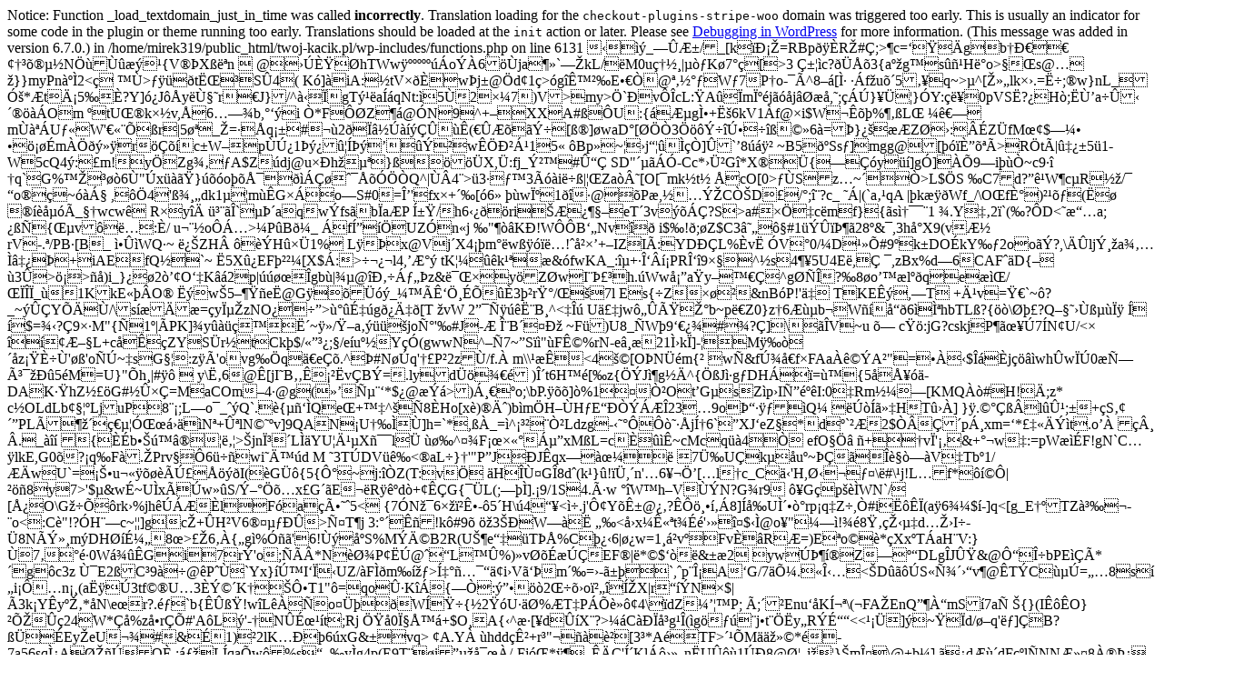

--- FILE ---
content_type: text/html
request_url: https://twoj-kacik.pl/produkt/santa-lila-choinka-85x15xh55cm/
body_size: 64193
content:

Notice: Function _load_textdomain_just_in_time was called <strong>incorrectly</strong>. Translation loading for the <code>checkout-plugins-stripe-woo</code> domain was triggered too early. This is usually an indicator for some code in the plugin or theme running too early. Translations should be loaded at the <code>init</code> action or later. Please see <a href="https://developer.wordpress.org/advanced-administration/debug/debug-wordpress/">Debugging in WordPress</a> for more information. (This message was added in version 6.7.0.) in /home/mirek319/public_html/twoj-kacik.pl/wp-includes/functions.php on line 6131
�      ��_��Ʊ/_[k��С�=RBp ���R�#�;>�c=����gb�Ѐ��������N�������{V��X�뭪n  @��ȟ�hTWw��������o��6���ja��`��kL/�M0u熽�|��K�7��[>3Ǳ��c?����3{a��g��s��H�o<c�;�D���]�f��t�ֳ���|ny��,=w�2_�����>>��s@��}}myPn��2<�
��>�����tˌ�S�4(	K�]�iA:�tV����w�j�@�d�1�>�g�ʙ��E��ҍ@������W�7P�o-��^8��[̷ ��f�u��5��q~>�^[���lkכ.=��;�w}nL_Ӛ*�tġ5��?Y]�J��y�٧�r��J}/^���ύgT���a��qNt:�5�2׼7�)V>my>�`�v��cL:�A���mϺ�j���j����,�;���}���}�Y:��0pVS�?�H�;�ْa��������Om�tU��k׽v,Ł6���b,���i�*F��Z��@�N�9^+�X X �A#��U�:{�Ƶg̕+˚6 k V1�f@�i$W����%���L��ꀗ�m���U��W'�����r|5��_�=��q��#��2��������ۍ��(�������[߮]�waD�[���3������ڕ���ߍ��6�=�}����Z��:��Z�fM��$����	�����m������r����c�W�p�ڿ1�������������w��в���15�	�Bp�~��j�������]�`�8����~B5�Ss�]mgg@[���Ȕ���>R�t�|����5�1�W5cQ4�:�m!y�Zg���A$Z�dj@u��h���}����X,� :fj_ݲ�#ۓ�	SD"�����-Cc*�ܲG�*X��{���y���]g�]��9�i���~c9��
�q`�G%�����6�"�x���}���o��ů������������Q^|��4�>�3���3���i���|��Za�[O[�mk�t���cO[0>��S z�~���>L$�S� C7d?��W�c�R��/�	�o��~����  ,���4'߾��dk1��m��G���o�S#0=Β'fx�+��[�6�	��wϺ1���@���P�,���ݎCҊD�/�;�?c_���|(`a��qA |�k���Wf_/\O�fȰ)����(˝� ������_��wcw�Rםy�������`�޴aqw�fs�b�a�P�ͱ�/h6����ri������eT�3v����?S>a#<q�v� �����hZ�W�2{��É���u�8n1C�t���	���9S�gPV`����'������_~�\ ��F����f��s ���������v�������p�P8iH&ۜ�n�s߀�W�1������[��O@��O[�����h�F�ҹ�ᗗ=�]ʙA�&~���%�߯]r��L�^"��ϥ���J=͌ȻD�K%WU4�9fy|���ΕaZ׽!x
I���������X�}0����y	�n҂��tU�*��h�o��E|���P�Uͭ0��f���52��:W���x�E���jy����RqZ�����e_��9C���I���_-�{|R
@��6~a�T��_��w{Ib�R�}�!Ͱ������=���|B:ΧO[$��i`a(מ����ݵ��&h]Dmͳ���j���y�'�Jոh}kM^`��ҞJ��v��Th�\�+*�-�0���uq��>���c�mf}{�s솯��1
�.Y���2�`(�?�D<��擅a;���{��v�념:�/	 u���o���>�P�B �_	�f͔��UZ�n�j
�"���K�!W��B��Nv��	i$�!�;�Z$C3☄��#1����޶�28�&�,3h�X9(vƽ� rV-.�/PB�[B_����WQ�~	뿊ZH�
���H���1%�
L��x@Vj�X4��m��w�����!��ג+�IZ�I�:YD��L%�v�
�V�0/�D���#9�k�DO�kY��2o�o��?,\��ljݸ�a����⇿�+iAEf<caoh�$1�C��Ϝmɀ8ï�w�-�5�ƚ/�Ж[�/��w>Q�`~	�5X��EF����[X$�:>����l4,�ư�	tK�����k���&�fwKA_:�+�Α���PRΑ�9ק^�s4��5U4E�,�
�,zBx%d�6CAF��D{���3�>���>��)i_}���2�O��K��2p|�����gb�|��@�Ђ�����z&뭯��y�Z�w�I�ޣ�h.�Ww塔a�y���ǝ^g���?�8�o���l��q�e��/����_�1KkE���O����w�5����e�@G������_���ʑָ����3��r��/��7lEs{�Z���&nB�P!'�TKE��,�T
+Ĺv=��`~�?_~���Y���/\s����=�yϵ�zNO���>���ɇ�g�ć�[T	�vW
2������˨B�^<���	U䣇jw��ß��b~p�Z0}z�6���b�W����6�̪hbTL�?{� �\���?Q�����ߵ����	�$=��?�9׷M"{�1�|�PK]�y�����˴~��/��a�����joѰ'�#J-�
ΨB��О ~F�)U8_�W�9����#�?�]\����V~u �� c��:jG?cskjP�㜥�7�N�U/<����Ɩ�L�+c���ZYS�r�tCk�$/����;�/e�u��Y��(gwwN^��7~�S��"�Fʩ%rN-e��21̛k�]-�M����z�����'��'o��~�sG��:z��'o�vg��q�e��.^�#N��q'��P�2z�/f.��m\\���<4��[O�N��m{�
w�&fھ�f�FAa���A�"=����$���j����wh�w��0�їó����5�M=U}"�h�|#���	y\˂6@�[jI�B������v�B�=.lyd�����)δt6H��[�z{��J�g���^{��J�g��DH��=��{5�ť��DAK��hZ���G#����=MaCOm�4�@g(��ѵ��*$�@���>)����o;\bP.���]�%1�ҲOt�G�sZ�p�Iє��I:0�Rm���[KMQ��#H!�;z*	c�OLd Lb����LjuP8��;L�o�_��Q`.�{���Qe�+��^��8�Ho[x�)�Ĉ)b�m�H��H�E�������23�<Tz�"���I�]X����8.�HI����G��x��G��œB���㮦,������Gss`��՟��5�h��j��3M��z�S�����xa���d�AJV��D���|�Y�Cf��֩�U�=�dS�M�eLm�3˼��ri��w��)��}�����z�(��Y������� A1��Q���f��R��{�8p��3t�
�5�$�@φS@���u�.)��E�Ne��$�Hxg��:�[\���,�פ���-\/9 �b�Tb�:mK���wI1��?هV<�����S�b�o�aNR�y����W�E��J��`_s�.QtZ�~h���B��d���-(_�c����3��bLQ��xm#:�%�=������\����5�b�6�/�E9h���@,e��Y5��4R"�mv�����v� �]lS��Prl�����l뺅:P�lH��twP�I�gz!�҅�8L��>9oޓ����Q�
����㻇HT���]
}�.�����l�۹;�+�S����PL����瀵�ӌ����N�+۪lN���v]9QAN�U����]h=`*,��_=�^����ҲLdzg-�������j͆6`�XJ�eZ�*�d�`��2$����p��xm=�*������t.o���¸
�._���{��b������낦>�jnϳ�L��YU�Ĺ�X�l ��
���^��F��׫����xM�L=c�ȏ���~cMcq��4� efO���	
�+�v�'��&+��w�:=pW���F!gN`C��lkE,G0�?�q�F�.�Prv���6���wi�ę�dM��3T�DV��<�aL�}�'"P�J��J�qx������
7܉U�k��u�~�������V�Tb�1/��w�U`=���u�� �����ڣ����I(�G��{5{԰�~j:��Z(T:v���H�٤G�8d�(k�}�!��,�n'�6��֒[�l�c_C�'H,؋���\�#\�j!L�f*����|���8y7>'$�&w�~U�x��w��S/ݖ����x�G��E��R��d�+���G{��L(;���].�9/1S4.÷w	��W�h�V��N?G�r9��G�p���WN`/�[ſ�O\G��՝�rk�%jh�����l�F�a�Õ��5<{7�N� �6מ�ʕ-�5�H\�4��<��.j'ԢY�ʱ@��?�������8]��U̴��rp�q�Z�,�#i˭���(a�6��$�-]q<[g_E��TZ೉�-�o<:C�"!?�H��c~��]gc�+�H�V6������>ѤT�j
3:����!k �#9���3��W�����<�x�ʫ�t���'���$��@o�<t�C�L��B�di�V\�q'�U5�Ũ��E0S�Hf�3}�=fwG7id�� �E��8=�#DG�~�\y���Z��:r"6��^�WĐ�5j�ƏԸ#`ek�J\�%�`E��xTdT:���&�]��i�Y.�1� ����,+�VA%e��R#`^vWPQ�����Qkebd�rZ�E��)�G��{�sn0v@ʌ�`����6s5��}�JS��x�~} T�e���|\M�)�I��гc�k��x���{R��X���&W��;|��습��"�����d�q�A&�*��hp��n�R����K4�(j�9���fz�ΰG�>" ���!��8��王��d���I�-�8N�ݻ�m�DH��ɼ��8�>��6��{�g�%���'6!����S%M�ĩB2R(U��e���T��%C���6|��w=1�Ჭv��Fv��R�=)E�o��*�Xx�T�aH�V:}�7���0W���Gi7r�'o;���*N�ؾP���@��L��%)�v������EF�|�*�$���&��2
yw�޶��Z���DLg�J۟&@ԓέ�bPE���*�g�c3z ٯE2�C�9��@�P�ٝ`Yx}�ڙI ���UZ/�F��m�힃>͇��񅯓�i�V��m��=�-���`,�p�ΡA�G/7�ռ.�΋�<�D����S�Ѿ���v�@�T�C���=��8s��i�ԍ�n��(a���3tf��U�3�ݩ�K��ԭ�T1"�=qo۷K��{�ҁ:������2����oﲄ�͎X|r���N�$|�3k�Y�y ���*�N\e�r?.郐`b{��ߟ!w�L����o����W���{�2��U���%�T�P�����4\�dZ����P;	�;��Enu��Kͬ�\(�FA�EnQ����mS�7a�	�{}(I���O}�Վ��24W*��%z�r��#'A�L�'-�N�ɜ��t;Rj	֟�0ϧř�+$O�A{�^�[�d��X�?>��C�����g��(�g����j�t���y�R�ɓ�<<���]�~��d/��q'�]�B?���Ey�eU��#&ɍ1)�2lK���6�xG&�vq>
�A.Y��hdd�ʲ+r�"����[3�*A�TF>���M�䞻�*���7a56sq̿A؎��O�,:პL�qa�w�%s���y�g4p(E9T��i���寜�/�Fj�*��_���'ʹKl�����n�U���1��8@ئ�j��}�mΤ\@+��].��d���dF�l�NNƻ�8��޿�
EdZ�֥�{�(�E)�_��OMF9�ۧ6{ռ��}���<j��tS�Y��H���xŲ�2Mt�MY���Y�G�+ӽZ�,�rԪ���ZR��d
.>0�L�މDql%��BzU��e	��UD�_��~TS�����	��H��-F�J��f��i	�́E��ۉY��I���5O�fݽ�Ζ.����1�!�IO�i+R�.��O��T�t^����V&a���s#��;rX���j2����f���<5���!�6��OϿ���˟?mm�A����V������hJ,�&�XFzԣ��!j���z[F��S�+��rJ�b��S.�v< ��v��@�9k��� 2ۄ�W�Ę��*zſ��&x��yˏ�4�?����m+��/ ٷ�PHj�B�&���a��0��n���~�˔��EGH3�K	���mn:j���䞞H�m�#���̱;Sk�-��Td�؃������OP!��\��ʘ8����]/"WS��ʶ�i�Y4��ES~����:I�r�cr^F%��#��y�:�0r���[=٩3�xH|of����=�'�G�M�d6}_�玠�=|�HAs��]L�����aF�o�~-���� n����@�=ф�@�	�o��ۗ;:렒�<*VNKn��Om��Ư!��u��/.�t �Aj�������Wk���
b�L1�x���qIa�ut�r<8��xo�(Ea[�-'����&��1�_1�%�X@?/£(qג;'2M�V��v�j���6�Д�6��.�pV����2�'U���	��x�J�G1hw�G:�V8�2�0zb�x,�V�����17�U8Ylwf-
��ʎ��P���ꆾ �?դ����%P^ �=��ՖN�Qw}Ju�Y�$�vi!��d�3�dIV�P���YM�St"�����,�&�,��}��&Lx�*���h�m�j��O�D~��|�[�q�ˤ�+�!�Bw��eF�����=�U��V�dP�7���BW��|8(Y#ɥ�sP�1m�N�k�8���M+JŅ�>M��������G�y�Y�-"�t��6!��^t���}��Έ��Ȧ˵\�:��v��JJq��@(�S(%TH�c���\��R@��pS�^���^��h,�"4Q��xANN\oQ��I^�5�����ᘏxv���]���%�I4�c�HY�箥EfF�f�n�/Y9�Q�d��2�������ti]-W����Zan�������6���n���޺@�`�qb�3������Ԍ��;�:��|_�6~�:p���R��{�1I�_�t9������W��=Ȥ��$cJ_}���W?|�$y(-3�<�^?I�8��{�*|���BaY!_��Zs�iU�M�8��h�lr��IմZ!�*x<����M}JJD��ٙ����bﮂ�[�d�u=~�"�\�n�?��g���,� ?"�a<`�g�g���,�T���,�"~��X�(R@���)e[��$��+�A��4��e�HN<Q	�[X���UɥGWf��|�<�#-�g�������N���(�i"���\fEَ�3���9������Q�ݣb1��,k\�R\�K�g��e�ʜ�������/ǅWx<x�cbɱÝČ����7E�����r"�}̍��x?���C�y�a'
>��`f/�����7�4�K2/�H�r�S����RT���Ow����6����)[�$���.�����������`����g!N&�����7�J��.A4�Ϭ�Y,�|�Z �����I�ה�H�m!�Ǥ�g͆�cO��)����W�狨�9�3�N�={�����JG���rY'4Qii�S ��ڕ��v5{^ �d�６ʘ8� ❔7~XP|���lެ})�TXzz�J0��|yI�d���;M����S%�$H���Yy`��fܴJ�y�;�cs(���4Z��OI}L���m��'���:��Ɂ�ѧm�U���9�2\$m��#/\��ZޕH�������R�^n�!3=��s��0�fP�[��l���Q,�cdf\Y���k�ǏY���Pb�5^
Ƨ�ڡ}�[Ӳ��L��$��*-��nVQ��c�g�}n=����&F\k1f�\�/���zT(Q�j����X_Z�_��vmN$�0�c��7�&�4�kC�@�ЍI��,��y9b�[E�ĸ;V��f��HW�<��&�t
��E��qJ,e*z�+tX&�c@���-��]"yW��,%E�Dse\OdM(���F����Y�u�s�ĭ}�q��r�R]�v�K~aX�;[./��˶�J9���¨���*�w��'�ϱ�H��P��\"�u����R�����2k�D�O۷-�e�,�*j�IZ/ð^H�`��}�b_��R�����e�9���m�/�e�VQ�Lҽ2�
��_o߶ؗ�T��A&�~���D毿o[��pY�U� ���ÃB"�7ط-�e�,�*j�IzX��a!������2\�j5�$=*�������m�}.K���e)��өfjO������?�Y/����@�����݋�]M��㬗���WC�o��~A5k8�����*����Þ���z9�x���v����c�E��
_�N�wO�+ɓ �]�$�nd\��q��c�Т����'�
�?����W�Z�%W����L?<e��S�Ӓ�q{?���u��p�y�/���^�'���T�M"�����geb?OP't2s��w�IK��d�+���DT��4 ����t��]�[���xy��P䣇4h��/��w����
�H��q[�@ͧ��·��������#��ӯѩ�b6J����Q�+��ˡ��>��8�.��.�:w ��xNwjz���g��3l�ܵ/6�2^ө��o�cg�4���q�j�#7�#(@�6����h��,�h"�?���,L�h������24��D���U)��Jw"�ү�gU�LZ��p�+�W!������������������������#녪��x*�	}g��a<�u`L+P�
�nA
�̷�vTa�	�ˊ����I�Bc�L�
�p�˘8&?�v|+$��˧R�+	O[$/�3t�����b�TPpA?�Yr���12v�l쪑|L|(��-�Aw�H��09�x���c=7�v1�A��U,Vv��#Dukg~!�"w!`�I#�����h��g�(2�Jv��]�lz)��&�4���a��*��!���(�Q���X�ҕh��jV�W5#�����M]��GV�\!���q5��F��~nP�b���Ft���
/%q�@�����8^E�v$w�/J	O�q/[�/���.?�6�D��iw������Q�����"�v��.3�m��IAc!q:k�ʥ�E%��P�C��/%��H������4P�nS�ƗI��n٩�a`�P��8�ZWm��{f~����,��󕤑o�p�W�̘�Y�nu��ZO��3m�"��=/7�*z��Q�	T��]�N�[9�]�g�-������+h�-���%��,��������[�r�{�{Yf�[�S�$}���n7�D��pá\��D�٬����!��cڲ���i�;㵜B�<���Zt.��5��f��t���25����Q?&D:��'7v@��W=.���]�2�J�j���n��v�rE8��(I~��t�,��0Ry*���k��Y�?����t7%-�,i�s�a���Qì�}�o��x�4��&l&�F(~ȧ�I�D�Y��pl	���S�#��z:�g8l3)��vi$�� ˔ExΊd��r��Z���B!(���� �/N�ʷN��g��]ܻ[�0�D:0x"�BVR��3�%���6���)PC��|�!e�1�&���� F�qcL`�XV<Mw���姜q6��}�P��҃eG_(s_�#�xȴf.�s���ޔ��&R;���hO��X�ꉑ�m��f*4����L'g�B�u:�u�D�\���RE��� 9�5�&W�d�t	�	&�[_n����-pi)�M����5ͨ��ڞ��c��Qv�ȨN�K�L��-�I�9��/��{އ��-!��4�r�B����F�+�_��Ó��4cqV,yqPN�;)�q��d��.w�j�x30����^`��x"I)���|�"���;kvv�E����'�.#ۋ��F��&���
Iu'��C2���B�a�ܠ��ֽ�ֽ
k͉��UՅ����F߷.�4Kta�2m��$�.�	��wMz\u#4��PՇ�I���Y���]�$���W�gϏ�}�����zہz�*��u){uecZi�2��h?G�����8��q��x�N��b����+�������\�nPavwe;,ƹ#�s��Ӄ�˙��-�ު�;�H4rt�]�p���O[�E��J��˭+��pQ�I~�3o{g��5����%��IP�*N-�S�B�q�'�b�?u�E(���7a����9Q�Ҷ ��j~Ҋ!I�!�����[����'K�%MX����B+DMRA�
]B)i�P�\*��BCeP��(J"GDz���m�����1�D��%`څ:@��ڊ.��Q�oawOsKYH�7R�Y������m�|��̧ݧ�my&�t�݃�i�j���OJ���ޑd�F�i��CQ�R�F�U�s����U��s��������-�(��e�ѵ��ܒ]�T�0n]�s�ukוA��r��@�b����k%�I��ĸ��h]�ݔŹ&�c���6����\�.�m�[Mit�t���w��$�Z�	���D�")k	K��+f3�R��_(Dr�H��|��;rM�%lm�s���)�jIR���=�=�`\���a��uO&��\���H>t��D��L��Paݩ��$5=�Gc��,��]S��K��'"F�H����aS�@{Q;�L&�sp7�YL�l�G`���͖�UtmB`�Wϻ2�v���cW�U���T�\�R�9)T1^��
&5O��r�"w��ȓW~=�We�X��+�>�.Azr$��;Ց��TB�;�1_mI�yUq����B��Vp./i�/N!��	���@�����,÷6u5�^�uMw>�<�Jl�b���aǐ<��m_�,�UnW��<n�:�(�+�X���ƨ�r]�H���:�h��'̍���Q��9!��ia=y2��܅L�ϒf����9��c֒��f�
*�4��"��Ƀd;6�𸬍�v5��H������b���+(��"1:����#1,���mE���/��}ԇ��[�=��ZZF���m��c;c���"J�QS䆲�'9
R2d[v��YSI7��54��3���G�����(X�f]���2;����G{�F⽫K)\�SR�\�Ca`���T���ML�h6��-��vط�l�����[Ԭť4�.�kI��NI���vq%z����#Q`"k��ٸy6n���g��ٸy���D��n�j���	O:����I�B��"��ew�#�6{��]8��t!���U��n�%�R�M�[������]�U�����V]`��_Wpx�(��^�����\�U�1hlJ��:��D���0�	���26�7j��O�����+�n��aV�#Z�U�Ȋ]S?��2�g�l]mUd����S3[W2_Tb���C���2!�`��?�YAp�A�w������A�O���T3�����ʘ�^O���vu����/�n��w�j��Fx��P�Qc���x��V�vQc��aT0��S�(c����{��x� �Y���Ub���� �s �F�j�v��Qv�b���r>U�g$��qGXŀ"������y_I~����&�-{�F����W6v4�=��8�,��6-�V��!����F�:YeF	�}���(9����\\Y����ՙ��ӥN���^XW��
�&u�dt�< �k`�X���Ȇ]�Ɇ*F����K6��-*�}�Zd���<ܿl�b�X��ӑ�X��aw��%�'*��Ȇ�O@6d�p��!��ci��e���H5T�xX�*+5�u��u+)3s(=�T�VR������YLԪ�ޟ�a?6�[��壱84����X�Ccqh,�ڍš�84����š�84���p?3��Y�c��uYY>�Ccqh,�š�84���Pz��X�Ccq8)��X�Ccqh,���}b��7#����椱:4V����X�Ccuh��ա�:4V����X�CcuxO�""(�#�`(Α�=/�R܌ab�Q�8im*Kϝ���g�-h2����%B�`8��Ӊ�:v�,b2Kq�(�MF��K֤�g�+�W�]9��;���6�ܠ@����d�P%��D ����J�x�Ȋ�A�x��j3���3���z�.G\0MDBV��;啯$�%~(kkrc��ei�7��$LO�	_����7s�%����H庞�o��wS��# �ЛK/���-�U�����6���-b٩��L��c/n2{37�]�/�!a�
_�A�ҽ�� �`"5��H)<�}m`C���k׏u0�07�]��+
�MQ�Qk��#IZL:|��C�3��)��t�=��{����C�yn ���H�S�:����Z���2D��+���֛���ZS����&��@N�=�F�:N�WxS�mҏhZK�㱩��e��a�f��J��K��nGH������*�8�����t���������{c�`��?>J���|<�t�B�O���;�A���)��8G.�Ŵ]�;�,�o�`��Q(��3r�j�7�XG��y����6�����+Zo�\������ܖ>�T)��rÔ�]��CP֠M�6�zK4/i)��P���L?A���>��_Bt�"0jT��G��E���nA"<��O@F4��,��ˑ3Y3Z���_i�<��~��鹎��vi��F1%����]�o�)�e\������"/Z���b�:����7�L�h�t����8%q;$s�TU����CIº�S{�CNX��:�VcU�-l8���*���K��VV�Q���NZ�� �+y��T�e�efԺ����Vt��.ZrIm�u���N�E�]��_�[к!7ὐaB�'�+���T��^�=觷|{>�w��RxK���B?\ ?c?��@����>���F\�ajx���ù��+�JJ^O(fR�鼢��qm_P�V�T�ja���k&ߓ�
�\P���g΄�{���"��w��)���^����̣�2]�6��������b�%��M1ons�vp�.٬��[.Μ$�-�Y��Dj)h%�]Z���*LʢS=����%�˷�	g�=
ؿu�J�����́�<�c�X�Ɓ�V|ǞZ�j�e��o��
�����^�\��"�)�
��V�m���;wi�vp�����}pI���	G��j"��\����o��p�ա�_-|+��įTG�+6.hG�ZLw�
Q�)3���g-2�]b�ޒ��A�51� a
S;cuh��?c���≙����~�& ������{��֓�<�$�P������À⯑�ޭ����mr����.�&;K4H�#��I=�l���t��Xl�2kQ���ȶB����??Ru=�b���H\`���>��Zgԉ��9�-�&��1�]gX�r��!�6�b�0\,���Om��=�h����Sw�w���O��4�i�!�6���/W秞��j�(��{�pV�H�{�$�E�]*��'���L�����!y����5}���}�n��uo�]�Q&q�^>Ŵ3�v�B<Hʌb:���u�oAg�W�`n礧n-�(�I�8kj���Ep�+ΝlL݋�4�׮�������/�锾�`#��	o6��V!�"ҩ�+�ؠ�'������U,� (����\s�sq��ZxS�[�'~�� �t)�|$���]�|��&�$g{���s$���������z�%Ӌ�\2��:�Lԉ{˶�,���\�/�}ɥQ��y�1Î�f0��Y �ҺF��:5��I%���;�����
�e�O�~��h[��b�]Q�@7˃q.��[V?��Ed��?�9�����'���������{ -q-߽��ֆ����*0��lg��"=�\��1��y<�	��W���V��#VH!z��gG��o+��	�W�����r�:��0)_�=	kT!ʲM:eH�]���Kqs�!,��4bv1i��>��6���P(A�G��)��1����*e�v�_�U@����Zު��>{�ij�N�u�a<������.>И��������%�},��w\e�ު"�#�z<��F���,�p(Q�*
��*Z�'��HL,��Gl�������vNU������Cj4�F�l4���Q�١"3����W;�x�O��~�f,>�Y��j�f��t�%����Kc�G�?��'���ޑɳ��E�v���;�m�L>G���U4�B���TAg�E�)53���������[�N�V2�g٪������3ަU~#�<M�Ov�B��.sZ� �q�BC��'L�6�v���)��9j'��)�@��z�Jn�o�Qr�|�trꍗ3�*��s���UD��撟D�sr�%�'4'W��=��{2^�\��^4Ō���g��&J�U���۴����i���w~�9�Kl���A9�V��ڽ&9���|*�aW�H�����Q�����"[��S��Y.�Q=j�-�
r���Jb>��z�p:�j��� �v�p`��}�(�~�P�~U��{��Vw\��w��j��-�ؿ�d@���ર�Ë�=�[�qt�P��<y������<����|j�>���b�~xZ���||N�ك���޳��g���,+8c����p���>�s��_���g]==��ҿ8?���X�>�8�|��2�s��w.�����It*�y���@��0PՏ��Qxf���8(�x�k�{����V�)�9c�;��'�%O��7X���ôo:K�|mh�/��N��מ1W�,k�U9�|�; �:X;�l��;�m�('qԭ��*�Xꃳg|`ϯ;�Ňv�n�Rv��n�������"��B��O[��(�̘⁧��ёP0�o�#?[/��*S;x0�:�BQ;�4$W�,���8�iT�hYT��WO<��+�{a:+�X�3�y�/6���.d�!���P~B��ҳ|+�}i��⡎�(�_V�g�	�]�zJ���λ;3u����
2�IߙI���ⴁ2����Ɛ�ϵA*�Ё����/3�yk�T�l��h���ИLFf�A�}=&H��gi�.8�@��hj��_�Sų ��+�ҭ�|�
�|�+�k��`�W��7�|bQs��	xh�ZP�@��djN���OdWթ:JcDn������5ծ�]����`ܵr���^����YǓ�f��qK�U/X��\9Z.	�,	=��^�D7�D�,�^.�^Y�\��$�$eIsI˒��I\�QP��M��'%�����/i��Ժn{דG����u}���R���G$�����r�#7.X�;
�t�Q��H��Wۺ:jk]���Q�䈭l�}X�c&thM��������@Bvg�Q9a������J�Y�6���ܞSv�������!zmm�/*�t]
Ե6��B�����,p؃�z��Դ��c��3]n�h�^���z���4j�1�?�Ҡ�ި=,l>h&h%�~%�	v����{���
a�K#��X�)(	� ��}	��v��{��a��Jj{���t�ߔ�b��iz\��e�6�� F8H�����5�!@�����
�K�T0��`�ЊJ�ģmb���.]�	1�.�K���0���_��*����#�=�x`���{�atiX�:��v�o�3�������X&Ȼ�]�ބ�z�V6C_,�A��E��zh4��ҥ,��,=Ȣ�x������#6껲!K����2R1f�:��B�TEY��3�����c�?t��q��:[S��Բ0L�'��W3���t¯�_o���mn��*@TN��+]N��<nG��,L��(�,������V6v��紎TB}&4i���`6q��>aZ�Sΐ��5���A�2�d�ۋ���Gwz�����,d,��O[3h7��(�܄�9�8U��"���E8̐ ��(�`�	���@!� ���$FAhR������'܀@!�3�-��BK���Z2hd&�rlƼⳀ��\ːu�-,���Xx'��]6��4bvﲘ-$��̒�{�d�m���uK�:��):U��/<��;:7#�S͟�w�(��ь�K&�:�!�Х!x������Xd�j>e>��F�l�ܖ�۷�UG�d���i�
����D,���K�����W�=~,��&�3��'5v1N��8��[��q�d��G�w�^�S�VĔp&K��l��~�fS���x��� �y���K��M,hx�7�e�\`[A(孑�n��C�5@�"M-�%��"�ʗb[�Y'�%�)�����x{Ý=���a��D�O� �<�5���(��0ة$r4H��ŞM��XA�ǡ��-�ˡ���D�SHGX7�C��;��h�n���%�]d�ؑ)*ٽA�R4����3"S?olq�B:Y�����|�Rf���ҟeP�]���(o�hW�$�(��(V�V�?�V����o���&ƃ��O�JH�PKRO}���{SN����ڼ,��r�ݗl�\��ķQ�I��-��t3�zJP������J]/C�{(�n�C���P�J�_���P�2ԇ�R��>:��(�:�AӚK�*s��zL!�g�c
)����^nf>�����cJ;j����s�Qe0�ߕ��GCs�������/jM���/*-���Qi�%u�J�,��TZfI���2Kj3��YRǩ�̒�O�e�Ї�03w��3U�A/��@���s Ւ����s(�8�����5��u�>spW���
������R^o9�����J9XO�����Ie��K�(��>REYe��*�*�TQVY������U���g8�>n��#�:Y��vH.3�d��R��έyN��1�OI����J�2�ga��G�8���҇�\���#�b�n�v:>��mr�e�����څAt6�nH)Og#�⣊��d���">��$���B?�J	�d�'?���W�}�A1���/�@����;>� }�A����d�L��; �8���^t�W���w�+3�+�	,��^y.^�)�yj�n����<��$����HW�!���]^.���0�f><�Jv=̒ ��sURA{~}>��X�������w��C7k��^y��B߲�+��-��z�V�ޟ��Kt���JR�̞Zq�ۊ��GD�у�׶��{�2����y+�����ɮ*{�؜�>�8S�]�E�������$��B0�aۜY���/+��{�A����̋��_�Us��D��?/���Tj��(��:�����h����,�;��fXy�7�yT���W���ys5%�U?�����A�������gu@G�{� sJ������;��r��
!����v	A�G��}���{I���l����v��9���ib��Z�77��rj���B����'s^p�������P���_�4�w�	�i4��;̰Ԋk�������(��J�̿�*T2�(!0�n-��*p������G����S����=���Rtԍk�Z."��J�=<ڃ��S�7�q\\��̝/���؎�&��Q2�ITg�m2Q2��&�7��:��T�]8��ge�b*�Rd<D�>���@f����e;0a��b<����\�ȳ|	��Z�䫥q�#3�����G&y���Ri��^\��p�HKF�dz�oͣ��C~ ��@����l��������Y�k+P��I���B�uK6S��c��0ƚ`*7��3t*���дږ��V�l$od>N"b�H4�����ҳ�~v�=��}+�I�q��*.Xu��s/G��j���Qsh�L�����#�}\}���o��+q� �Ϊq)�߮����^.��˹��)s�2,��2>��c���c;�^����ً)�?P(ű��l"Y`�=|{���呆��7	��6�@ \.Ccv^�¿���{h4S�đ�0B_�`�ݔ�yb���T �c���y�g�|��U���A�pRr+�<�U����D���v��ǚ��:����2���h����&�-��#W,>��e��%�0=4�/�!c迉]������l�DCd��	c�Eq��Έ��ɇ����J�bؕ*���JP����J�q��߂T�x�z
Ca���({q��w��9ʡ^���"]��]�r:Qc;v'jߥg��`�(ò0�>Q&�/a}by��ra����]8���N3�T�<)ܑ�+h�g���n9�DYxE�%���8�t���in���b��g��ʀn�w��2����7�%>����Q��K�����7p���Ĥ5�t�ݸ�A-3�_[Q�z�۔��@#�	����V|P��
�tm��ҟ�`��������:ׇ� :�q��΅��eW
�P��,�n����l�	G1�W>���AX5��8���z�Z-� �.�m�HK+�oRa� !�� ��/:|��OK��r�G7͉,�Շ�E�ޡAj��N_l{���BI��Ƭ0��N�\�Eu(%�������-�r�X�Y����Nܦ���$k9�'��ܔ=OeSb��݉{r��W�v8������'��Ç��6ߓ@�p��J.������@�ZJ�N>��įL�_b(��� �!2
]�XO0(Nj,>�S���kkrc�qi��P�z}�*/}����"����ѝF6����\Z�s�忾�'���:�dΉq-gDK�h���+A\�h���N\!(��8���"�#�a�[٦S(��1
��:���~N��,q��V��fw�-&X�;&���A �	ʣZJ7�e�� *�If�;��~�]M�k�2*}w�vz;nH���t���Ċ��&�袔p�H�Ǖ�U9��#@�(?N[��;��&�ФD¯[^���4m#�	���D1~x�]u�* �b�U��{�X�")���a�JdjB��pɺii��Ma&�v~�sxA^�&&,-�/�h�J_�1��lH�^m�'#�c�K#S�Q�����ۺ[����7�D�����.*(V��~�Z��9�V�
z;��#q�̴� 
lxAv+*:��%����kA�+]� �DI2�f��>�cG��Z�$R���@
�^�����d��;m Hg�WsPmn�k%�o9���3�s=���;���v�'���&伖߹lE�xV����s�K������`0���fϥV������U^j�����.A/(!Z�e�t��.1F�o�����JD�%�"����~�o�2�݉�;K��-�sS�=n~NH�86-���$�c^�%�Ģ�ww�n<M�;m��0��^�~aFy�&������̩���9�L�@�m��p�&��"���G���?(WT�d-��*��U�,�{�Q8���u�Cj-V|)��vOR�ڍ��EYk[�>�d�W��ȓ�P�2g��e�O�y(,o�LwQQ�;f�"؁!@��[�J��g٫٬֗-��5��[J+6�^,����ѢL��K�.n>m��{\U28SC3��cIh�B5U1<���p}2�%G�,_�{���r֘�^��N��ǑߧZ�j{��PG�R���X���r�S-��Z*�"F>�=	�^�0�::��β���&��)�Y"�2Ǝ%�o�f��&{�m���v�֤~�y1r�ؽ�r�8��p��RV@#6"�qiG&V�3{�I�Tt����D����8�n����v�~�IW�B�df+��,��}pT�'nH�U�X%�/�(Wʄ�\Y���YU��pf���K?��&��:��p���p�IEv0/?�d���Y�����4,=�Pհ�WO�j��X�'^�}ˏ�B��A�W~a��`P,��.Q<J�CiM���������_��;���ᑑ���m�z��V �A���O�\�����κ�q��s]U��8���sVFm<���3`��ǧgZG����
{�nſ�4O�����ڐs�Q{]L���g�ݮ�[�1P�v��T�C��w������1k�CV�h��la�Yf^��^d==��<�k�}��54��f���?����QGwM�g�CO
=)�D���T������挓<G��Z�Z�Ae:#<:�Nfg4��]1D{2L��o���o�X��0�q�'���l%&Md��:=������6���̿���(ƌX���s�i�z��D6G5&_.��K�d�%�'�V�F�J�'����Π�EǛ����e��0<;��ۻ�,���.^*���f"1�:N�z;<4��,t�2q��$"@f���|Y���W�/O��wy�Tu����-C�KH�Q���}���V���.�\"����.Vp�;	��Aɾ�9m}r�ݽ�#�/.B!`/tK��l�E�C&����3"�Ծܖ%�AZ�1�߻�-g�,Tdϵ�������oP�� ��-���yT������x{$�I_�b�s-S���}�o�|�o�r\}�>|�G��."g�أo�������^ݲM��O��$���?O��K	�$>�p���}�a0ߣՄq�����u��6������`%��md���"@�8a+-x���&���R�߮��C:�2���e-�X��%-��Y��'�G�7y�n9��|��~2�a�q�;q��!�u�y w��Y�*Ͱ��E,���XO�.�
+�qz��&518+]�{Ht�S��-<� [��`T@*(�>��_� ����
�
���L�u���A
bc��}@+Fd��!E�B����f�/�eX�A�3"��nrm�:;�=���c�T\������w`!<��az�2@�[k��3[�7��+_���g`����\o��ݵ��+�i]�rkeL��s��`��r�l�[�����CC�A�#kyum�aii(�:���p��+\�Aɿu�N��gXi�z�/��
�0��n�-���y,C���H��;hD��3���kf��]�K(X��ޥ�&>ZoL�[Ri$>0�!^L~���|������o�u��[����Z��o܅;��4�`.���J� �[./i��s�+����3V��(�c-����t�ҥ;����b
�p���f!�=b���24���У��B
TE��C�*Z���'�Ϸ��&
� 4��!�{�����?':��Z���l_��鬠O�V�C�U(������j�S��5�&�����*�D���)���1���?��ӡQT��;=+����d0�q�F2�$��1��o��(=�ԩ&�t�:r�%���ϡ���O�2��2�K��O?�f�'��C[�hA���͋����3p,yהp�����ж�m423�$/��\������U@��C��\*S�q���;���`y����,��@u-�P��㱋�~�<d:NI�-=�y����??�0r��I7���Ÿ"J�{�!��(��7�3��"N�D���#�.�.��&LԹ`M�[���1�� x����~��N[�[^ r��p|�$�X��>��r�*3wA���� o��D�|�5^Gc�x�CI�`��O���$�^C�]�˥���UUJ��u�qV�q�_/���O}ۦ�}���B�$wI���?}זz2�Uz}p��g�g�:n�q}���K���lи�[����$d�ӕ'*�U�z�V�gY�Bx����O[��H��݇tc[���OI)�uzi&���-i��k��UMjK����M�8I��f�$�U��X�o,��W��S���)��b
K����߃�8���y���w1�VA�v��������a�&1z� $$}ͅ�@��~��Q�]��{���LhÜ�w�?�qK�7�p� 
�5�Й��@�bU?��Z�Ѩ;����H���f��S�lڿ2MCו�p2Pzzo���RT����x�wǴj�1�܅���w�#�&�Dj�/�/?��7��/?���|C��`�v���3���9)�<�T��f���pV�2wz����3D3 FO2�*��������x6
x��
w�[�[���YCe���%Y?J�f��f�T���U�-vԿ&_&!��G#�ʺ^Y>~K�%�Q�D�`u2�v�$J\)����Lz��.X6MŌ=3�o��-�:I]�$���s�̲`}��ų��q9ܾ��E��Z]�{�a])Á�hǪ2�h=����QO׍�d� �{ՅRW�yPĵq��/pKma�aހr"z�_��_�o?��SW�=�&�@�
�+��-.m��~��L�N[����$ ���q��Ȝ��������e�4p�U�8`bz=υH!���k��K�/N���Y >��k�)�~e&Z�9�t�����g����WV`p���N^��L:�X]i"�k�u�E�sܾ�v�x����h���O��6Z�#��7�fH}���Y�ȃ��di���x�����~��+z�C�%�@��0j���q"!S "��;�K��'A�I�WVu�������� �����<�&��"J��i^{����?u�\�ŤW����>_ ���������jMV1B�����o.Ul.���ɔ���3�V"'��V����9�F���^�A�WdB촀|�}�i7`ݴ#ǎE���њ���q�������/�ȼ�	e!_�;C��_N��k��x��w)����W�-�I���uE~>s=��_��V�)YJ��K�������钬?��)|�sO���v7!�r3P�-L�~n�k��n��Y�4��4��c�����a�?���0��Eܘ�����2;�I5�ɇbG��NrT��98�&n@��5�V?ƹ�چ�$�bnx7�0�_�5����.�&�	�`�2�f����X�9n����s��s��6w��g�H#zb��k�ƿ\��-��1@u]\�;�3�Ѝ���5LN�Yx't�"�Ǟ���Q�.I���D�!�����zu� �Tn�U0����ʮ��O�o�Ҽ@:{r<������k�Ϗ��t��������"���|�����/��[UH�i��m�/��y�{���$�����@q��~���QK*�9�_�U�-��F�uPځ	�(
�K��/i�0��Y>�peᾤԮ<}��(����,�0�-W�6C����]��W�������B-��+�? ��3����KF+����������*o�%0G��.W�zy�Z?��9����zj����Y�x��UE���姻����D=��m�<�氂`<T1w�B�1�)O[�l^����@K}�>=��7�>6s�����'���Sl��t�ᬥLI�x���h�����;���j�&�������D[ͮ�5���>��y	A[+�mC�7ţ\��t��eh��|�ee�㹓�7����6v�WWz�>T	~�����)ܰʂ��������}wcK ��LE7Ny��"����3z+���j)e��J?���99�9�]8���F�P�j�Fn��[�r�Į�s�1��>�T�J��LE6%c��a�rj�s�̞N�E����G�įr��e>E�.�m��=K�y�*�0щ��K����r߈>�-�^���=�$�Q��c�%��m��%�h]�qQ��������4��R�ϼ���W?l3�<�����s:2�Y~��5?�J/�מ8��� *g Cz��P?��q�s���8�8��y�]d^��0Δ>?tV�U����k�p�Z~�/*)�8�]�z<�N�@�Sqe��XX�%qΚ�L�<=���R��Qi�IP|�3Ea�B=C82YZ��՗�nX\��#���g���f(?��#���9�Z��_~������=w��/��_���z/�7�N���r��|��k}e���k�
=C��Q
��}J����1w	dP,i�HfoÆ��<��&�_��ь�j?aW¢r�������v�fV�5��.E��;ӗ^���qu�=Y)�*m2�OP�������)�J��n3������)�u)P��k�3lCTN����R42�Vj���7)1��OJ��8�q�t�'���?�U�{�v�aR�R���/�kW��*wm)]�MW�,a����5������Ǡ6����,��4���Z �Vb���o���ᔪ8�%uY��v���[:K�˫>T���#^C5�;D,���0�Z\Ǔůt��݃DH�o�sDA/pѩsqc'�����#yvH�mi� �t	���و&͌�8�+��������=;w���'�AsH���l�u&n[[z����_5��������v��T���]��a^����>��]�!U̠�YE~��B�En|�~�,%��|�Ax���L�ȍ(�y���+�]G=�F�ɏ�=�DQu������8L��5D_\�5D;��r�W�b�<lR�ރ2�;&+v�#���%OEj<Wj�u_�P���ܩӿ<�_�i��~�O�8��yqy����p��?�g���+�.�S����µ���~"U�o8�ދ��+E�"֎�/�x�nh�[����2��Q�K�d�� dlGԢ�C�\�R��a�Gׂ/J�Im�!��&�G��*���R���1ls+�%��q�59�m��[�GY����穙a^L%�wQ;�TJ%�J��k�S�d���0��Yrq�YX4v~ye�m����\P����Aqԟ{���1<x��ﾪ~�P��;瞢�������|����كO��-��p���qH�Ew�q������X�(C�){�����l,��'@�2���	H�X"���ڊ�!',\���Σ��3��H�����pn��J�uԎN�@��Ogp�N�tQ����G��U�D���3�9E4L�V���:u��$�/���l��+�]����^�"��!N�Mڰ��i<�@��*����Z�8�E�&���W|ڢ��>;g/��P���w*��s˝گ��gW��m!� Ѵ�5v^Ixy�,�Y�B�-D���9�Q�/�����O�hPz�^_���.v���5&�/�=�y
�o:�&�����l��b�葧"���>�- �DIp|��!�+/:�ߡ�oE�Q��	,�J�����O$2&�q���i�)8�-�2I�74�����m6������2��̰D�XK7K��l�f����_�D�+��ٍ 8���R�&��x�E�c��zI_ɥ��K�!!%�i��W�΂��hyM<��bDK�K4u�"E��ֳ<n���r-�}lϯ�i��9(ڠ�gdA�K��E�V9GMWU������p���1P[z�F@���g�����X���(���%N�P�g�/�(��u��^�7z��蜨;��iph�d��rF=��=����7ֆ�qF�$�僌�����d��=�)N'�
�)޷���`(����g���=��>���K$yb攑TJ�I#�����9���(�GR��Iv�W�\B�|�@C��	�摐���L�C6������2~��!�jq?'_`rR`%�s�F�3ވ�̀JN,G!G>���w<�.jcBӔ_�͘
�>)5*��*Ͷ������ݰ�kϘ�m�$"/ID^N��3�W�9�?�68{O?���-~�� ���<.\`������Ӗ햌��1?a��;Jq+�:2�{&vQ�X�K�>ƽ��2������6=|71|�4t���u���Q\r���������F��^GcZO3�A�3`��i���u���������e�;f]m��3|��}x����!�d��\e�h��JO�$U�:C�������,J�'�/X����&�l�Zo��)ڸ��P0�h:�����q�*�YW������������>�覢!PYe��נ�+�.�����GJ�\Q2e��6�1Č�4�,1(� �C����4��0$$���-����o��֡��c���3}��G�H��u�;d1	z��	�%��Z��,� QS�jXy��p�T�"
H�6_u�#���L�4Eב�ɞ��?��hҰ)��\t��1�IU� �OR��
�S��#J�Arʘh)����[�&�L����@j,"ĈRc���D�1��I4�~D��U�jE�ؘ����|��)��ݕ__�_��Đ)>C�W��K�Yk�/��5�cu���V	1����)����>)���!DA���h_��<�5 =�������/Kz�3����P�!ԅ7긣�������e0��(�����~�3虪2 P�qďA̍p0�g�H�!g�N_g0�z���6S�ZG�a�Ui<���f *=��u��Hx�����F��a����W��=���j�7ґk�kw8�ڈ��l�� �.�.\n�!}����_寍ʲ��ɏ�֣��Ș����ָ�\���u]yZ<?���N��wm,�ÚٶB,+\�ɣ:�%�Z;C}L��#)#��im/d�̝���e{��֤%����z/����O�oF�f�fG��Y��������t�e�wo&q�[�;��1��q�fGQC[�3"�ǒ���}"6�I����%Qண��ct6z��/:CC���Tʐ�>ɝ$���8S$/"*4��Y�~�I�d_aZ���;�箱�r��[gh�>���IR��|ԣ�|�i�#����$���� �ߗ���o>{�+�+шT�m�������ϡ�ux��*Mg;�8��3�I6�!�?O&s�o�V��lRW�Yb�i�Q+g����������tA�ʷ��fuc���`"��?������?��Y>�ܴ%�K(,�Os��ab^{��Q.��G�)2��V�[�c����6^�<�v:�(���i˽�j��|˞3%N��i4J��v�E8CRv���+ڂ�r �0Z/�᛼F�sA���9��z{+_o%&����	4��T�n���@�������w�}d�����Z�mm^&���x�a����i�Ɲn�ew��{�6���A��v�aW�eB�݇G]uzW<�
>uM��=Xrw��&��>����jhCjԑ�S�6����}�Go�&z0�Bs�y1
��h��>����/�o�Wzg��B2�v��=j��uzz����|�H9ډ/a����]`V
6����\���R��ֹ�DӪC<rl�/il�܄[b$��o¡���(�S��%b3�TÏ�B�i��s���F̃x'&{>���&F$���I�l��Yb��\4�qd�V�~�-V�q
b"����H���#	/�w�}�dxMcK�sܩMe4��:���q�b�\�Θ7���b���J����<��y��W,���&� �`�ѧ��h��`8�#̆&%��F`��wm�~��,m�c°ŗ�ڎR�+���-o=(�[��_t`��������9 )F(.F_ʕ`,��2B��Iv�a���0n�h_�'��c_F������};z��se8c%�]e��yAr�_�?R�:���;X�<`ùX��K(6�nM3���	����	c�����i�Z)tX��L\��R��%�9�qi��f��^����G+X��t#���y'������Bό��o�^�V�]ly��/�5�m��\J��p^vȂ-1 �6��"O����+Ҽ"�� ���ճ��v�b���R�4��Џȫ )jG�_�@g��D���+k3r���!�a{��v����3)�QU����v��A���;!�:�<��;��mO��]�y�}��F��k"�#Y��������3/GE"�� HI���}wdDBk���4��8#TN��9x>;�A�=�����%��h ����=5l��l*�|�W�@=Mj�ވ��>��h�D�l �|������}4�@Z�B����qo5֢�[�7Q�E6�}5��Q�骃אm����������dw���jXJw�������=dL�@��վ��@���wÑ	�F0���CV�aP�����Gl�mY��������U����`6�I~86�|�d�Z JoH�ؠ}udb[D�P
���=�L9�0����U��R���>�	����oF��ü��$=�s��oH�'�-��*��AGb����֟T�1�\OG��Q�Zi���h�~��t�t�
����~ �
� ��#MhG���ݞ�ۼjOS���g�6�h�jJԧ�g0漋Ɖ�B�Q��g�:�5�C�S۴�&;���'ޖ
����U���e�j���j�j^;�*	�%X#Buh](�{C�l��KM��:��0��oG���#޵�PXt�JGS1W���>~���sJ���,#��6r����'���ugc\(j	wy�`��m���>(��!F��p���w���i����-+y�&���
� ��jrnq�c�ݞ�.���R��[%sD�h;_)5a#�Es5Lw(�a�x���$�	����\�f|B����L�Ua�!��H������[��l�u���<�ݾ��>K����B��3o����� ��2�̲Z��1V� ��3���@m��&6�5�������V���cg�>&�l�z �����h����BO<�Tr�9J��P��&�����A�>�#8�)M���}�U���� <G��t���]X�U������Ǧ홎�L�� �7�`�;:c<��#�\��!��4�J���
�E���
�|������	�$�"��m6k�+���O�g�~�JiA�m�I��%3��{�Yb�g*��푚v�&�w�
/eMg[��k����c��h��eT[�2hy�ůpn��0v[n��U�ϙ$�2�b���J/w�.`�8����İ��
Js	d^9Ѫ|v�}V;Fp�<�̘�Q �SXa����d�wЅ���;��h��WF���&�8M��U�R�;yE4�}$�0~�I��`0Y��J�
G+�u��,�E��Ǎ.o(bclu.�	�u =�٧�[>���K��ACl8����r-��zcx W�
�&+LVb��=��C�@6������	3N��D������s9�y�M9,��ج�}��vX+:��ѧ'��p)�Ѓ��Q���K�3Zl�\$�>gb{R_r��8��@���7'��{zW?cc�+j����'��pKen��+>�Q��,yثJ��%ߦ��677������ɔw(O����d6s�w�Cg��'ͱ3�i�ѨzH��ļ����m˄%��t����o��'��w�A�	`�z�Ѧ��o��E��9�T��5V5��ɋ�V=I�f�:Y���JҦrԩa���d��d�iJ�苰;Q�b��3׏�Wz��ƪ>��� v<�7���O�\�R/6z���э�� #����D��I)~���u� ��(<sh8�` 8�ׂ�~��77N���ؕ�b?�\R��QH]wq۠�dQ�-u�Ν�qX��$o���I<���~��Yt�.6���d6=�,<���n�2�q��s4�vkp�A���N��x�j���O�|���r���T���V�F�:u`�&��v/7Gc�2w��#�9�����-<�KSmez{�ڸ^�=e|R���[A���`i:�ϥ��ȥ�}��n��Ј���gԕ�Sѕ�i�Y���=�,Td�!㐅�h\�Q�v�j�S��g�V��q�R�Z����x[��|�Zz4�Ɗw�daO�G?��hBT��js���A��g��3M#5%�G��1�K��9e0~)�p'�Fc��uR=�N|FaU�Ag$�G!�3�7��0��ʱ��'��aW����8}��ߠ/ ��kq3֏�ƺ6��	���ԁE�pj Q=n^a`�{'��/��W��#�GaϝxƦ�{����������8<�!qq��f���߉|s�6�=������M��J�~�x�-� #�y�G��V>MM���2BEX�A[����g�/�륁�[�Er���Am�\tUmP}��~�{��uB��C2zRk� �d�ũgЏ��ê7:vs7����
��_'�	���5D� ����Ƙ���n�)���/D��k�B�5h�7.t@#)O��!Y��t���fm���o���i���24�'Yؓ���p���d� J.]����In]%>�n-ӻG�Xo�r��7����'�ʯD��Tk��D�rP.]s�N�u�)��E؇���� R��@˱n�&��)��wQ'��`�jf"���&n��sʸ|�a,�:��!��a�������}��bD굜dя<ɒ�� ��n�%:aH~�{�0d~-B���)yʐ��~�k9٭�v�n^qcm[~�S���>,�e�<D���\��ƌ~��|��ƻ�C���˱K�N��F9d���lܘ�OI7PYk��1�I���ٚ��3���2����9l�)k�fd�̐x� A���'�_Q�>C=ֱ�T+�w\���)�0��"(�r�lx�*;����8m �,�a��H���tc40<a>�=X�ZN�2�d�p�X��'�CхE@��m�ZW7��-�����bԉE`��6��AQ?���1^�m�z�����"(�r��� ��(N-p8u��}e-���'��O�/��ea_A��[�:;���]��ܹ��`�$�vf�	�����0�s��s31�ܓ�$�A��|�6��)T,kٌV�s�zּ��	c�3ރ0ղ3�j;F��ʥm��j��� ��Y��Y$'G�lҌ�ڤ�6�f�>eH�u`k٢U�E�A���O��Ɲ/+(ڻղ[3�j��ڳ�Ye�0��@X�Nͨ���cm����/D�xj@b��7/���m���
��8��.J��nd6�nl<���n<�d�!��ƽZn�U�5����Y���N��zuh�H�86��i�8�l��Ȳ���[��0x/�y��\�-1k�+۫�+k�SW�f^7�<m|N]��讍�{�t>[��2��+����4�k�6@�>,�O�_���W&;��fo��q�������q��ռ� XX5�\��F�<]h��}��&z�{�ō��AF2��kdET+���Oc9}���T�2��Q��7KG��f�tA����c@��>F�A-f�AUfdwi�pKN�ΓE��Q',8k��6>,���6F L[��˜��[�V]ږ���&��)��ԍȬšs\��4V��+O����X�B�k��L�\���y�wq� ��1ν����d�!� �ܨ�(H��)z��Fsb�t�MU�z�]:+�jYy��
:�Rs�4V���ԓ�u�Z�BFU9�daԴ<c�`�=�(��mn�A�����Z.qWDe��x��f��J=Xx
�ѹ�le"���N\���*�����Dw7f�y�8Ȍ2�#�R�k�
S�9�d��YE+�qQ��ju�\zƺـ:y4��Xt!o��j]�rm\7A���~�X��l-V�^eV�-�B1F��t���U�����F�:\�j]мr���鄁��_aЋZ����������xڰ�*e1��,���-���b4�����"tjq^T漼�N����\�{��������%�g-��~}� <,�\ry���3�Ѓ����R�?�eh-�(�9�o��`m[޷� �d��uԉ���Eԧ��^�f�?e|F�X�ET���'?};�i�kO�/��
��j�'��P�17��F�<e`�.,\�"1��I̹��n`>h4�F�W��W�b��!tQ��Ac�?il~Sl���`M"��y~ܚ��,�O��F�X��:���ڤ&L�f�~���&��B|�2�Wv��6>Z��	��ݿ�.��da-q�ƕ�t5���~t |=������u�Z���U��{���؋N����o���XKx�qU.��L<u(�t�EK��g\��_z����n�ܧ�F�wr�vk1
u�2
ᮎ۬aN���ث�M��V��	�jnN�4�N,c�v�jE`t��A�����{��;M� ��= �S�����6���7F��$U��Z���h��IC;��5��Պ@hys�o��F!��"ֲ-ݫ�d��1�Ս�,�q�O�ߊ�d�9�����5�! �U��L�'�G�_N�uD �����p'��"t���^:�h�ŌXY����46ζ��?�}CQv��B�^��̉�L� ���X��������#�� ϻ�!S��}�y��AF2�@�9qz3e`-3�~�̜v���fV>aL�]X�������QNsF�A���"�r�@?�C;�A�>�i��N���,�`-;|�A;|���6����;���l��m���6v�S��M�t�r�Vk	����F���؛fir�(����?
'��VKg�{�+
�4�qO��3��"$�4O��Xscx�U�����0X��IZ%���rl�QO�aᰖ�Z%暛����]76���;_:Vp�¾,�d-g�J�7I�L�]7�<}Hb_����}] �:N��*@��4s�)����苇�K�on�Fh&����Wa�}���8�+��`�q�I-F;��F��07��	�u����¢875N!����j�8�0_P!��M�q%�zKwz�m�&�҉�P��'��CRj%;{��ǘ6��ӆ�ͻ�wq��ᅍT�b�� 1(���≭Vb�Y�����x�8����}O�X��Z���J�5�ᠮ� ��2��"�⑭V��-���[�O�Q'!��l��l��_5�q(���\@-�m�L�M���{�؇��6�F�.�	�@�c�16����s�$���}�l8��`o84��C��@@ձ�<:,q�؛�U��*SW��N�f��t!�iؙl�2�L��v���j��%|n,\����>O�䝙Ц
<sj�86`�Ftk��>����@�_�ᑗ IH�����2K�O�p��]7~<��җ�W1�1�U�jQ��Zl��#�'�+.=R�f����E���@j��ת[I�k��<0c�������h�Z�hn4Z� �4�n����q�&|��/�g�7��y�8  �V�U��A��X�m�q�2�t��G��=taQ��Z�����oz�6��0�>�,�^-G���Na�k`�|k6�!���{��j��rN�0���W���Y#O���.,�_-Ats���73��ݦ����P�$�r˱�1��-�ѭe��4E��cn�MȈ��oy��g��S�:����Qb��m�nO�_��pP��-Q=
w��[5�<�0�,�ި��wt��vc�9i��]X��Zl��#m�KHib�6�D�S��HS?u�����Rta�3W�{tN��@�܂>��W��qJx��8%4��C�����Z-�� k�k�l�̹'��Ϩ�n��ڢdmḻq�F�;e�}AX��Z���%p�.�*� �t��{� yz-�������6��R>e�a�L뵘�����zb/�9r��{�b���Z�mv��@��4�;e�a|�b��\���VW͆�	���s�>�r<�9q������N�,B^-�3�1�a��F�;q�9%���yD�(�5�I����ESm��u��ݦ���q�)�RK���A�68�c�zV�)���Fta�jpP!�c�1�7�2������8] ��w�H6���dy���}�LB���6F`,lK�!uc�3wM�F�����W� ��$>h���Q�8X5��C�V�ZN�v���7���0<�Ķ{�L�'�/�'14���+:�[�`� �a)���k6�:����O��"��r��a�� ]]5wC�60y᱆�Q���E���{滵8�vrh݅Ź�l�x�P�
���~�Z\{9�!Q�K���p�d��\�k����s�v�y�>�4(�]Xt�I-�rX���ٓ���������3���"T�rJ`x�)�]��1�g������]X�Z��:4P���ژ4�|��lv��_'������|��*��9����������Ms�t���:�I��x*����x*4��CF��A��B��U�F����Yˇ����7+s�hf��������e+u���e���P2Ã�ڥy�뽀-��B��b�Vn��	[��A������by[K���Ag�����7��7�=y�bW��L��I���ײ3�|�_���v5���,^_��,�3V�����W�\o��Q�.0���+�b-Ǭ���� �V�s�h���] 9���W���2g���L�	������X�����}p׶Z��\�rʐ�6��TjX��ZP�`��1Y��<̈jՈ�q��-.�����i�y���y�=t%���+�iDk	T;���l�6.�'L���PSK��A�v<���X�h�#��"<��vpP(���Q��F�.�~emXԏ9�������.���3������R?���1��� �ʌ;�M,;�
=�x�L~/�0ʕc���kϞ����V��I��GO2�X���ow2��E�Ŀ����bQ��XK&��a�LQ�W��`�!*�W�Ǿ��%SȄ%��'?Bwb;a3�dFo�5~�bS�%H�Υ��Z�u���|�2��{i���yW�����'+��d�}��q뮰e���d�	p�����IfM#p�PKV���Q�n�ti�,��oT�_/\��$K�5<8�!ώuU0:2^�W����&Z�r�9B{GW�=�B� �y���q���\�&�~�"'[����`�L\�zU�y���뜦��Z�hjt���M<0�->X()Kʋ�0z-�����o��ٽgL�����@YXQj%��Cl���s|8�+��].��5�VئN�����.���t�:����'��/����E����Q&b��T��@9�BF�l=��;�F�Qg8l�{��@�L��w��tT��ţ�)ݎ���Î��L�TuyTM�u��q��x�Ϙg�o�
~M��k"�c��h��FJ�𙗣"�޸M| %�S��ݑIl	�M|�׃v\� 
�P58�v����h8���T��HoG-�vF�'5̆}5�;�ޠdS1�S���iR�F�����D#%�pdQ�M$�/g@��������{#���P���R-����@m�@s쪃אm������>T�N�;�6�]K�5~ ���!c����Pmt�wFО��`82��h�h��
�;�?���-��"KPؠۇ��]l������l�w�ñ	�4 à���.���A���Ķ��ȩ�{�rRaH�:��H9L%$�}*qQ�ߌ�y�%��}N����ĿE:]E�X��#�Hl;xӃ6��� oo�-�ӑ1uԧ�Ajw�{��ߧ,] ��v�c���~(��� �5iB;�]x��`�ЃU���}ԟ)�H�F�d}zq}cλh��/�U-|ƪc�t�{j�v���c������RA3]0b+ T���/�;L`��QX`�`��0$��zC����Cro��5|�	�!Pǽf���H#9}Ļ�w
ˁ�U�h*�����ǯ�]|�A	ؖ�e$��F���������l�<�����Z�.���1��c$b��θ>� ��_�$Ν�a*_�}�K�H׊�:�J�ё�!����
hr�;�[�i1�t���b���(��R,�Z���$���Yb�V��j�&L�E�k��J�Q~2�_bΖ�m�%�?Ae$�1n։��0�*=i0t��1`	���	�@:�I�V_��+K���p�,V���^��s�Xz]�P�fWԍ�-�⪤�@%[�>��� B�v��jYg0����6H�L�ug�j�YB����u����dg���C��Le�g���2��3��yb}�,��Ξ����W����n�D��F�U��ß`�9��k{2��=���8���,>�4�����MLW�"ނ���ӑ��v;cNU�9;��i{�c1�: �Mh�.|x�<xP1�,2�>�d�@9q����-=ɥl5���� sy˅\! hwM�p8�M�t�e�Ȫŋ��.䏓���"���3ވ��k>�:SJŉw��P����/� �,�Eⓨ��ŕ�8�4�:�#�^ �kϘw` �rIR�rjݸ�a��c)�`�<�ʙ���1P<y(����pżp�(����El<m)�*�������H6|	�� �����������C&S]��xv�,!�R�������F�A�0ZӁ:`�h��C66���������e�;f]m�M|�Q�`�VTH�E�7s�}#��M���:����'��G?Y�FO_��E9Mf�̵ޠz�9&�)����9�ß�sU�Ϻ��ŏT~&(П�|R����fd*�����!�)��A���:����(�2tIs>���F�% � 6`H?b�,��Cb@�a:�5Ɖ1"���:�W0F9c�W~ĈTHZ7�C��'���Z	�%�*��
5���G
'J�!���h�Uw�H��L�4Eב�ɞ��?��hҰ)��\t��1�I���P��K+�2�P;�Q���S�DK�|��5�d"$ƈRc!F4��d�(�'H�	&M���#T��jT+"�ƌW��#'��H�� =�Q�,�����
ԉ��ސ�\z.�Z���-iO�j �*,���p��'��g�c�h�?�N���hX�����}��o���4 ���F��F/G�B�P,���p�ư$��C�oT���L�����2�@�����
,��"T �>��1���A����9�â��X�I���L���]W��؃������:CQ$<�@���P#V`y8���j�{Z��7ґk�kw8�ڈ�����/s����67�Eb�HN�<1{7j��sûM�G%����������������R�|V�OU�v؁c]��'mI�o���S{q�"�	���ܶ�目������A��k��X������y���Z6Aa�ǽv{~]��B���?�6 �f��(��61���pc4���3󨯗�^��j�����w��޹�˥5�5�� �7�Ag���b&3��f�Ͽ�b7?�hC�X��-��{�0�'��a�n���uU��D��%7���Dl�;�Q�K�n�Ƃ�~47�(��X��Ǡ������b�B�G �↞	�$��'�R@ZN��� ��ex��6(2�&�[�M69��QNOr"���u���m9�&�5~�^��D�����dq2���dn'���w���]4N�����hD*�6Y��Gb�s_[dS��m��Q����S�Eര���y�on3w��j�ǋT�o�9�b�#
�c�O�ڋ%�^o=���߬n���L������ω>7�}L�i�9�PX�ND��ļ����\c��F�_�
��K4�����i��m�
y��t:QNc N��� ��*��?�2��L-a�q�]�dA���ڵ�h8<K�VM�A7�@6z���o�I|���{g�
���Q��B�%��m��&"��b��O2�v�dx��s�A"��;�������n���f���
�lp{U�ʨ3л�V�Qw�`���X�j#�L;�@��^�m�E�m7)u�r�����c=pO&p���͋Q�LG�u�����|�`}þ�;#��Bhk��P+ڨ���m����D��N�x	K�^w��i��������ګ��q���6��x�r>��hOA7l���t��_�¡(�q��"6/�ѧ~*��Pf��������Щ$ڕ��&�z��}��<Wz�������f7��D��M��'�u; ��}����F#XM��R����lg,�ѣG�H\�ϔA�����`��RqG	F��=�hV%��fC+��?���c~��,m���N�S�Q*��qX����[O]�B�����kdFM�N�I1Bq1�R�c��0����O2�dH�q�G� >���2Jmǯ�W�@���{ƞ+��+��*�BɅ~)���B�	F�8ko��M'�Q�P����B|�lF�sr��?�~�<8i�Z"�K.�<�����h�NՃ̰�%�?�?c��|�(���W���>t\UL��Gɚ��`O�̕�F��h&=K�f�0I�����;�����T�=��l��2�;�����q� ��z#�W��#�%��{�"r)�������VJMWG.�Y_����[?v��3�Ag��L���;�fC_B���6y���|�K��i��"#�I�X�w>/E�!����lS$b	������m�Q�z*��~V�sp#4#I�l�l;΀o�N�(y@$w:!I�I�t�VBXv�5��{T�)�d�Ӿ��|��zIY���k��I�}?���e4�*�h��X�
��,߷�?;�ͭ]�dM�~Jͅ���˝�^�g�5o���v[$`�D|ήm��~�F���"�e/"C>!��{J6p6�ֻR��<C�'/Xq��p��C!b�4(�+p���F��Aq/dg��#���o�8����&N��<d�AN���d_B�t�:�eSwac "��wq��>Y ~*z�����}�.��RT���ۍ����{1*��m����n⣜00���&�2��FIz�;�Q�d)I;/3�>2�vP`��Oj楓����wdT>T���e'��'LS,�8_�݉:{��idn]�qO��X�
���fa7*�	Ó�J��Fu�;�Q�d�!�GRݻGZ8�	(~��f>:Y0J��j���]�$t�R��M����"v���W����Q�66�|���:�������6�F�D��~�,O�_`O2���l��sg7�y��Q��q���0�g"�[��}�h��J>7I}Y�j�x��<���t� �Mzeս<��#��o�9�����5Brz{�ڸ^�h<e,R���[Aq���ZJ��\J^��+��I��<ax~F]	�]������{���²AF2~���h|��ּ��O����x־���\Efc���Oz������q��B��v�X�N�,��{��k�h���> cw�l�n-�돏<�����Z�2�]X3�Fc��5b��i�n��U�H�3�7��0��ʱ�p'��aW����8}��ߠ/k_W?|��hV�'�?R�?����0�U����ٗԁ���Xy�N<c�ȳ����ԁ����pw�l=���ݸ��v"_��xHO�/xo��>r�kb��=��7��CƏ��~d8��)ib8�m����+��z66s���}�/+��,� >R���9s�%�A��"�9��{؛?�K��'ű�O�Q$r�xP<Һ��kccMȨ��ῄ}x���qc�mka7���E���?�נ޸�؍<e����ՠެm#�U�M�27���S�!�${��x��zɝ�Y��4ɥ�^%���>�������43�	#�+х��
Tk��Kל��fMr�|��=@���r���	�p��]ԉ� �L3���M�f��1�2���!�ՠ���i�w���w����G���B_ mo7׽�0���=x!�k~kHh��)��[?���#��5xzm��m�O��� X���c,̕9kLҧ��w�n��?ԑ)���"�|�G��A�ƴ|J���Y��ͻO�l,�֜x��ޜh�����@�!�z���3���1@�7����Wԁu��Zgλ��Es��1�a��;h��U���6�x����Q3 gZӍ�@�!���`��;�Ȓ��cM̝4�D�������ƶ�E��vҰ�:�~��1x���7�;]��N�vy�f�nj������x�+k�n<a�}�}ɦ.��~�ӒCw�I��ܪhpx8;3�P����U5O7��(=i��d�J;oc��{���ør=k��������!7�jC@���m�hi��� ���Y��U��qmx��{������W���r4�;mбw�t�����QU�מ�8�b���GX?���1ֶ�\9zʐ�Bt�s;;[���F볭������+�Ff3���w�}���w�AF2~���^U���d��H'�Ưp&�=�X�=�~4�;e��G��~U&�-����� ���~�KV叴Ʃ�@��,�6�.�nt�F�1I:S]���l�v,s��Fp�`���[@���D��=i̽����=Ѽ��~U^�w�脧�ߺ�����x�����6��CƏd��W��f���'N�4ݟ�bT�� B���Q��!8] ~!\���x{��AU�[wi�p�J�ēE��Q'�n�8,Җ��6F Z��˜��[�Cb.m�Y�f���1�B���QX��42��'<х?�m�2�p龲����i�1���H�>wsc$k�����H6�j�&���'�=0��m���hZbԓ��zFU�3����q��� H���p0U�L��G��y��� �ԓv�v�{�莫�űto��u��p�`���gV&)�����w����/�+~�Ktwc�h������1�*@����4����2���_H�����[zƺ��9y��X�����ۖ�k㺉�� �[���<�Y��w�PLs=�Ic�|�>n��Uy�o���u��g��O�2� l"�6�J�۫��-���b4k�������8��Gw��x�������5����E(ַB�3\�M'�C<F=�l~�+u|�.�X����lֶ��5(O�_G�xX�Oct'��D}�X�:��V꓋��4��×����R��ߘ��e�,�2E�Ò�>I8w7���FC<a$~��E/ރP�*��6�Ʈ}�8��>�ڀ��,8�[��o��I��ۨ��be�03�!��e�`>m,~u�=`����q�� �0��;��{>�V$WS�il6'�Ѓ﾿�?*ٸ��f���-�	��w?���a�����w��w����}�W���ޭc����i#O�ƚ�7V�Ubp7�m�'<х���W����\��ۜ�<i؅�X?�:��;n�8}Ҡ{��[��_�68,��Ժq=�|�j����q��Q���ZU����F��4ܰ�\U�,�����^�SF���!W��dmcТCY��N�,��=�s���i���H���4�Ic������0�Vv}}{c8�/ʉ�:���ig���W��nc,y�_�)�aư�}O�1��X�����6?pw���G��A�w�C�&&����&&j��<d�1QsB��3��͸i��o`hf���Kх��x�Abi���?;i�}�{�~��L��t��4�b'��oy֏��vƲ�m�ԓ�vb��;h{,�:綱՝2����m*Rn=���A.�i�]َ�i�'��Ϡ�����V���l��'���ub����@rcx�U������[%��rl�Q�Nqa֏�JL$7K
����n�$';w�t����}Y?�*�� ��M�2Mw�����}���5���u� <�p� W�f�=e�a�Տ�J����[xX��hOo_�}X?�*���FМ�8e�u� �td"���annv��t��[х��29�Dq�6Vs������:�~�U��t����j��8�n�}�_�d��w��f�zڰ�y�=vbݠ��F t���{����<6�JL$Kי�~#�Ns�������\%&�pPm@w {�a���d�Zmm5�*�8�N�u�x
����t��9х���d�k�ѽ'8Kƣ�����F�#C�;�ƶ7y�M����Ü�a����a�y���;2`�$������U�S�ٌ=]8~v&��:f��w��?�aqc���hn�x
X�#�̄�T�WJuXD'�����^Q8<��	u~�2`n^@Fci������Ƈ�t���*Ɩ�ʢ^�?����ep�;]��ـ�t�(z�}��v�iխ[$��5�O��D�~�[����T;H��?�urܚ�	�66��эͰAF2~� ��A��X�m�qͲ�t��G��=ta�Q��닡6�]�Ni�R֏����S8íX�ޚ������6Þ����� x�3i�+�V�u����D֏��w1�fƼ����@�pWn`94�����U�{�4��-���6!Nz��=�[��N��;�{9w7n�Kz�½�68�S4Ƙ;�V��'����k����u*
��"r�H{!��~�i{[BJO���&��~�i��'��0�^�.��7�G��6���& ��7�&����f��AF2~��=c� ��a�,�̥'��Ϩ��~�Ճc��1}�1�u`�;��H`�]����邌�`�(�
�(P�m,�9�z�(�����îN�0�e�񄓆ڋ��?#s�W��u��2�0�}`� í���و:a�A�Տ��|�8����b'1q��~�a,����Nv�(s�E;�\�(k&˓�ػ��.��@l��7}����uӀ��B/p�����ƃ��Q�����qv��c�olen[77vc�?]���w�H6����O�7hp*���1ca[��˜�k:i��Η�燿�xT"�A�H�>#�q$j����ő�{�n���q����&��؛fz>YH~�=���xO.~�[�GH2Օ���b��}�������-�w�qu�ܑs� �=X?�*_� ���Oy�p�u� ��]����v���������fꔍ�4�s�'>�{�~W��=ǘ7��I�х��Q��ϓ�����~���3����x���.�`���	c���.�|9�� ��6&�2�]���I�h�����a�Fsf�!��/ݩᙛ����9u&�:��������o����p3����������O3f(��� ߬�٢��N�����W�ԕ�jUB�a?�K�4J�{Qޗ� ��-�;!J�6}�|r���ه����������<H�+��&ݧ$w��B�V������q��x6O�/EO��f�X�W�N
\oҸ�.����w��~ wV��q�ȳ��� �U�{�2g����	c�����^�n�k���ln�8e�}ub�T� �l�w����U�\��q��-.~����i@x� �y�=t%�~�+�i�p���j�6�~'B�~7?�]�Fk<�\�}���#����wP����Q��F��.�~emXԏ9��������.���3�������(���9m=��g��Ρ�1�)
�٘H�"�@�2�0�aN	(�ΰ�Go�VLl��sû��	: .�`��g�#�1g0���[E��8�3-�6�t\���a	Ѓ� 3�ʗ����Oؗ��	{>sy��o���Y�oΡ9�gTj�.���(V4��jI�d�P
e�n����|ny��j+N�����n`����=c���Dw�LrD�w��Vr�0|{q�XL0���x&6����]*�c_/��p"ͱ�@H��%r	b�d]�c����F���j����]ٞ0w�W~��7L���I]d3tk&
�l5�,�a˕gB2r~¥�oϗ�E��k�0���8�w�v�S��������h��j���[l
3����k1�$��n/����� ���`"�u���,��a�@�<�:�*sy�"���\��^�c�|�t\c�׻�j��7�4k
�K}��Z^�$��� �[����)����C|<�؞_���@U��Aձ�=��RT]����nɑ�+�D�I�@�ga�ˀ�3��>��rZ��][�)�y)ZS�csn��W��e�S�&(_nf�]Y�9!�U ��2S/�VPEG0��n��p�z}���\�xr�p7���&�o�|p1x>��p0z�u5����	������L(�ot�7�uӏnqNйd��壹�F!�^ B�o3�T�� ��b��ם+DI-()[����g|�SP������M$�p�w���<m�*N/x�g�q�C���_>��ao��?��O��3�W�y�٧�s崗�� �"�������b�{-Zh
�W���R�?R��a'�3�G���ck��� �dj?�;�n�w���y��v>q=�t������E?� �-`j�&��������oz6�D�C,��e4.���h"�{�Џֳ�W��]1���Z��́R��$όܬbU����`�׭g���z���������ekz�*�sаj��p��uq!sX�p�I�|kP.M�WI�o�	9OK��B����p���ה���ha |u�@FLM0����KM���	��aN�>����:|�$\K���)���]x�zs#���E���*�B��~�I��I�s���[�@ �`�r,�e'+r#3���Pb�Ј�*���Ky���tr�����^xk���3��ذ�{c���$V`J^��ƣA���+s#}3��oӍm��mmַ7�z3n�[�t;>7k���n�>:��®���ջܲ�1�h���-��1���5�}������o���:E�lc�k�	�P�ܹ]�Bީ�6@r��66�Kx��GcY�0sA1����O�%��5+����E��x��_7�A�hj�����7���Y���PŬS���w��W�,Voq	h�?�_fn�AA�FWl(˗�-_�ֻ�;�9Gq��+�ѳ����>�ƍK6f������ul���*��1<<�����nnnIt ���Bi��)��a]�ݝ�`L�]ӧ�=Y�և	ty����+�97��ȣ�	�K���e��(�򒚤�����y0D�{ym8+Ty���f,�`긋��t(��tH�D0�����F�n� $�Q��'�����2��A �q_��DÆoY��Gl����޸�yTKD������6>��UM�k��Q��-���ߘ/9��i͈���O����1sꬮ�m�OAA������k[��~lX
�⨦|���=`R�t��[R�ѐ��R�ԁ�h�-���6�=��p�ꃏg��ߥ^~|�Ć���߳h�@�y��0���mt]���7�"�FN�XK����H�5����w�r_��e�f�f�k��<s�K�]���~ub89�2ں�;�ȥ��:����z�ܵ�ʻ=U?h�B��u}�ɸD�0�`I4�=V��˸�ъ��*���2�f���� #|DH�{���'4$C��f`ʗ(����`|DI�z��
������G�~N�dF��;21�ޛ��н����/0�r���}�n�/�]%y}[��������L�1ӳ$P2+�pxZp#�4�pT�6z�%[u�j�ln%��pWW1a�{J���w���X���E'��m���%����K$s)���7�R� ~����0ݿY=m��j��@��<J��|2�����_VN�ȣt���]��F���ܸ6�v��,�+�q��
��G�_�#�f�M����D�/�n6��"<Wr�MB7Ȏ�*"�C�g�W�Ғ �P���>0��?<��}�~d���P�	6�⾶<Ǹ�[�H۹�����V���KQ���0m�.e�>�}X�	�B0�,�t\�J"�9&�琉}�Y���	7�����&XjR{��Kʕc�a�nb�wh���(toL���R��(l�����9�o�"��3���	���|��3���齳Pc����Le*�{�g����W��>�Ag��L��T�Nw�1�+��L�@O����/~�7��Tg�� &�b����F�TG�"�H��%>��O%|�9ۦ���T$B�/���o�p���,�({���b��Y_´���@)	��ǝ$�!���h�K��$ܞ���L~��Q2�e�j�tl�pmħ+ׅ���'��3��.g8�q�ɇt8��J� ����#��.�y*�{��jT�1I& ��F�de;-�ڳ�
:��bSb�1Wb	�����q�߈U_~!*��Dr����M:Q�|�|z<�
�?$�Ap�����2 �L��N�@���5��"���tN%��VPK�\h5�HS4I��=��� �Fw���s����h�t_@Y#��+��z�)�ß}�Gq����a��������c��bzͭ7ЄTg�j��q�ƚ�*4��
�y�Eo�ae3��g����۠!����KM.���8�Ǟ^�����oi�:���V��P3!k��	%BS�8��nh!�˧��lÉ�3�u���;P�[��%yh��ڊ��`�A�^&�c�Ab�,�2 ]N����W�����L��#�UR��`a��Т1��%$_��� k������)�(T3� xd�K�\.�L���qW�B]Vr���V����]��9.��u��e~��wB�w���΀��ᔝ�����Ӊmy���w����ƸY-o�󬸫Q#O��4�������ps|a�}[��h�������KN,E���� �L�fa�>?�0�ƴ�0Yྸg]�cn/V̿q�����g?��*�o[i�n�mn�p>I�5nkcl(�����]߾�����}z3uo܅�dm�^�mu$秌����|ӂ���pl:��9�g���,sn^�ʶ��I?�}c�A@�\_ڛ�?ů��D�_V�gMA]���<�^���hF��I`ge�E+09$p�ٯ�X�b�gۋ�*(���-JM��Z�g��\Wo��`�d^܃�H	L�<[�*�!��]��N�c�"�wj� �o	�ޘz�Ϩ�Y���&V,�i[n�W��t���J�P?����?��J.4��`���,���_(3 t,l^�5ٶ�?B/q�@1�F�@�`b��Hm���g`�1��5�d�7Q,'-����k4� ����Tp��vNE�B*1�9���>A��7"��a���p�C�MgtJ�H����X���@e)�SȞ�y�	� �s�����%7���i�'�?�>Y!�l�܉'fQY3�/	��vE�r���ʰ섔J�\�ojZ!v���Y=䀱{����sߋ�T{�˭�,�B��͒K۵��Z����ka���c�Zβ+̐�N�%
��s� G��i n �Q�]����1	(g��S��oǎQ��l�nu0H�M�:3MR�2M��c)zE�3�ʩp�3�t���LB-���f�B����׆y���j޲TAX=�;Hfk�ޓ©���8n�F�p��+�_��,̘��Y�n�]Xla��k�*8�j�)χ���/Y�aŵ)ʽY{.��6�x�"?N�Q�?R>�L���.���R"J�� ��/�����\1�U`-���׸J���?�T��"~'�{����E*F@���Uz��KO��Os��wM�z��3�|��O�_�sG9s/�.��p�Ϙy��So�a�;PKH�}C��B��9ȧ$���>d���0��$�� 9��`����@��aH~�YP��\=��p쎹 f�c��h �h�4-�Q�S�=zЭs�h���
�TdTKE*���U���$������Zj}P����A�H�;߄owWHS먐vP�ύ�5b���ή�y<���{�t�B�����i�
�]�Bw���;\U��}e1T�ݝ�tD��P�<�!���\�H�Y��`{)�%D��onor���`YQB���q�ؙG-�=OH}{_�Wz�$�\��O�Y�����PINj�#1�X�o�iwz�lu�RCy^-6&&_l�&�K�H�x���������T�x�n?��&�_�qVA3����x=�h�."t�ÓƵg�;�;'X]�.e=Jޟ��Y��z���ˉc`h=�e��� �.e���E�
��{82��d��)R���%E�Z�>iea!Y�-�E�;d2�#�gG�A�p`Lx*�z#��t�WQ�{�i=�T�� ���^g�:]�H}L`R������6��>��>��G��i���f�2m4�L��A��{����v��	���O���,~�EN�Y6s�7��m��tM(�S4���H�?��8W��+�[_�H�g���̇`]vtSѐ��2����k�ѕq~��D�#���(�2t���р�!fħg	�Aq@�Rŏ|��D�!1 �0��o'ƈ�N)�C��H�!g,����
I�fw�b���!XK"��dQ%XTA�� հ�HC�D��#D�m��G�;�
�h��##ؓ=��ѤaS��	��"cc����A���@3 �$G��"��1�R-_��DM$�H�1���XD���8&���Rc�I�h`���/�Պ��1�����	�%Rr\`�1cba"vПERQ��8K�^�5q����R�l�:���Eh =��P���O����w�H�~8���Iݰn?Y��Sa|��>�w�?U�w����uCN������Cd�`<I��?����~�3虪2 ��Q �A
�p��g�=����`(����m�t��>4����h����"�:CQ&<�@��P#^� F���@�R�+��F�D�w�=�I�脚x��:�������7�)�'Z���YO0Pɾ:�xԮzEk�CLwy�O��-�� �COŏ������}��R���U{�-����&^H΁��d3�{��8� }s�Pt��T�>�E�[L��G�H��2W��y+����a`l
�ٺ�����gZ���z���n�gЀ������R&�n1*�9��޶�`r0S��Zx���8�%|6�s{��_�s����拾��U�Vz04���<��3��?����:�x���T���\O���'���?O���s�V�7���M�f�/f��߽m�,�%o�.�-����t��oѯ����4^~f���K�����_��;e�6xj2�6@zOl<7�������=C�O���Ŝ�7<�*����GW�������݅^������ ��Ggq��2<sF���㎻xtf:�ys�f1%A�PV����G�/����=��K"��2PJx�����2QzX6��`T���z(k��#���O8�
�EI�Z\�f���N ���U7��탈��������`��Î�Tx�c������.�1Gy�%�;� �*��g8)�$g���`�!�28�w�=�S�Q)SnM�oO�Cڃ��Gk{1u׏;t"���S6ֵ����Nؽ���*�P�q�y���Ev�Ż��|,�C +�HN[/�Ƃ�����?�5�]͡�G�����t�d�	S��a��0.���V�<��E\8[&��Y�~�\�`�-�
+Q�������t�l�����G������>�_�,���46��N	�eb�'s<'�(YV�@ՙZ��n�����Z�@�%%?�KJR�}���%�:8��]F! Ă3���%����sg��W>��k�R̀ԅPI�|�g���AE���,�fZ*;y�_H����x�m:拏��NPd����vҎB��.4��v��0�7aO$�N����E8r�(���]�?�~���w��1���R��.��>���Q�X�m�("2�ÑoU���k�Y������C	�̌bB��w���@ĸ����ˈd��uG5-Ж�`�*�_뱣�x}��p�g
F��s����5������d����%	��5&!z(V�E�bȇ���g�~�ll(oUP�Z��%���+!3m�D��8=��_�R�$�'x�����Y�#��}��}�Ehs�h��V����^__��P�v��g�<�b�n޵��7��ʾY��R��PJ*��qB#滷���7g�[��	Y����3a`�&�P%�gGԋ��N*{�k+�P�_�>ǩ����39>�8�u��O�wO��GD𣏲(�����#�O�sN�������3Q�7 �A$�A�C�����O�>~&}�E�C�h��#N�A!g�~�M���_�����?���X���tKD����	<���F��p<��F�@�~d�~���D�|�T�Ȝ~����������SH�P��4�	�L�U�%�a�%B_�x���_�� �<�3q�A�����[ӘJC_|!F0&�N�1?D��)r��D��������[���QC'6���Ѭȃ��Q��g����ILG�D"Y��j���Ww彄I��\�v|�������%� 0=!>�?��v$��GD�7�z�?P_@C#X�P����=p���,ua8��m��&�e,3��kh� ��_��_�o?��w?
�R�>�̧V(�?Zz*�V��żDg@��'�<�{ui<嗼��s�.#�R����_��<��{1�`%��yx��m8�u��������\�Qٶߊ�=w�z�AF�ԍ����t2��q9⇭�+����}ch��Y[Ma�VMW���{ф"���Cɏ��׾���Qߓ�?3�ݗ�t0�+?I��#�m�/�'�q�y��!�ًs�%Iv���� dm��� H��^��͕|�ή�Sw�
 H]��em���0`�ᰭ�����b��\�	�eb�O�;���x�D�������g�(�i�]�����UXQ��*d{���6����J��-i��P�`{-�&�����2�u�py@�X|ov<f*�zt��Vy執Yb�*���!��ȶ��Qʪ���~�?�� �+���o[��mX'�����ھ6������5��?�(gY��G|��cL��Ɖm%����Qkf�3sf,`5�[���;l��m=u\���`�����������������'�FUƗ�w����_�{<�[7Y�����~��������ѿq ��$x����E�q�M�����~L>�IU����"=z��m�g�D�0�C��f3t���0�>V��Boݵ����%(
h���������G1�b�[2ޤ�4���'��2�s���}�4�yGY�[.0yb� g�9@tn/�+ۚ�_y�qځ��+���-�i��v�Vv�P��'�A`��HR����"b�E+���"Y�kk����djw�Ha��P��$Xd��_��KxIM*��	h�G����S�+|�>�/I����F�p�Z���ښ:�����ݼN���K�skX�(=/�  ��S�󎽤a���H�n�,��U��v�)n&���2l�(#6`�#�P�����e��n�ln���Za�E�t=K.L�h�ΐ����<�$N����M����$��ܖV,��K��2�t�B��,��xG�=�.)P"�Gkk��Z�؋�T��_py���`M��KZ�/q
���U��	|�~C\��M�K�B���V�[��8�tr�7q��+��|n�^�P���TokJ͓�#�5�)E�ZO�H��P�?z�Q����@/��7�\�__��ǻ^�X��e���fi{¬��儐��q�G4(����W�/3)����=��w�+AY�σ@� m�<�F��uQ;u����E�F�e�ĉ[�Úƺ��N�I���Bi�G�E���B	 ����^���0F5?=_R`G��w�h�'z3)�Y�(�K�[��,Щmk~�^]��A�A�|J�j��$�	OQ��sUK����0_TZ�l��Ĳ/��x�H��ڲnDʟ��&��5�~�rW�-�,NM�XJϮ5fHW%LKV'Jͮ�\��+����i�l�n�.���y��[Ҡ��$
�<�b�t���]�z@��_XG�Vl=�6
S�Q�8� Ѥ"ל�a���=�i
fů�\���^p	��ȴ�o]���&�Ó��"��ף������g�8��.�م/љ�؏_�Ԟ���\���T���dP:��(���K_��{���\m/��0�^�d4!<`��p*��������QP��t.�t{�|(�x���c�1��۸�����W�S\��07�x"]��n5Hel�@�W���H��Rf�4��w�-[pmӰ��H)T�-�{S�/�)**�#
WJ��u����0��S�$�[��h�A���t~��^��������
Y&��]�)x"�'���-��) ��09��'���_��)ȏ*�㵈0fI�����aYe����r)h,�N�̋��闄�ʊ�q�/Z�O�^�:C��Gh��0���\�w$ �L$')ܭH�a퉓7gA)l��%�+\�r�.^y��pd��3V�u-�a�J�.����_��k.-���X�;���d��7̂�<�v��-�r�k4�R��j-����H�8���������c�?���F�dL��1���9�mE�=�R��kF�:���tZt����Ò�wi�k��E��apL�"~#��f���DE�v�eF�������������S����jn���+���A.����t�T��X�,������ )Ѐ�d\�	������(�h}�)�[���0Ϸ��X�b8�C{�e"�3Fl͍7|��7c�6F�3ٶ8޲�s7�;���ԭ�x���BU���K��R� X���$��q�(�X�j������4`AkKK*QW�+'K��1�dˏ����Et��"xb�"�6yN�>�T�c�f�ø4��Q!�(�f/2K{�%�3���2�5��C� �0�̕녧R�	هr�Kh��Q������F�}�ڨ�%Y��}nO0[w#�0�$vo�G���j1uR�n���s.��եȟ��R)�6-��?����ʫ��9�U Ә��P��݉�'���+l��nI�Kx�|�$��3�ѫp��������@�������a$<2���C�;_x��5_a��-��h���]�Z���]�gH��t�mm&����}�vW���!�DX �@v۲]�n��Jg��II�'IH ��`�Rrѫ~�^�3��v]��G����@`Hg�2�����w�K�bU�	�=)�c��LM+ߗ���0[��Vf7nf����=F��(�	P��!��wgܥx6�?��%��ݔ��)��l̀ ����xv|���%��pT|繘�,��MU=��p��-1P�'Y��zN�_g��BW�!_�ô7ǯ�z���qX.�s���y��yi�q	�f��y��/��%�槊?����.�+ٗg2ss~��Ĩa���n��9��o<jVL���ԣ�Bh��Nd��p3�|��3�
���G6� �y��&�x����3n�6���3@���[̦��h1��Cl��F/~����߇�w()~ǘG|�)&1h�ʦ�uٴ�bY��'�Y�_�o8i���v��3u������C�S�Z�|_�'�jrN����L_��Wr��������|���T�_<yҹ���[�������#�f�qK�r�@=��nT�(� ��*8��꥜�&�*���a4%J��2QD�س��NoJ���S(���*�s�6u0��Q�-b�sz��*K�i�a�����f,���4��^�-9Q0�z<I�����v_��58���������p�`E7������!uGC������-3nR��I��3~?�{�z5�b�*S��arv��?���F�,�GF�v*u���i]�_�TWˆ�骜$�(��e�h�I�����b"{����!�Ym^��4d0R�v�����!$�t����&�Ȫ�_�d찬;�S����Y)tFY{Rs����tVѬy��
�J��9}�
��M�X�Y���7�`�µy[IIcEt�vp����ъ{�yb��I�g��Q�C�t��[ �,;���,��kV��Q�~�����X ��s�����{�?u�}HG"�u�}�nrx��q���Kgm�����^�Sߪ�k�7o����uZ�~��{V��n��]�gkm\K}[�������c�A�䳔瀩Ӄl��5��{�n����/�L�m� Kif�p�ϼIT���i�d��^y�"m��V�U�'���?H�P>������^��W����/�6:�}j����j���\YZ�EOB�M����Gɰ�M�ʠ����y��� 1��cc8���#����d�����P+������j���bج�|�c�+�eV�$Z�W������1K..]8	ܬ|W8����L}c	t���d8T��K��$�KJ^��m�oA��}�P���g��xI���|�����\rH.���v�@I�Uɶ��4���-m�w�1��k1D7!��k�XZI�^�Ҟ�K��m�1���bL�;�xH%ݜ�����۬�T{��s:�Ur)�Wa"]X9�'��,e��h\?졐�Yq����5+��Z��44����u��=<�O��t��r�|�n�5���]�=���n،�u�%�'9
^+tېL�5.��A���5@-۬<7�i��E�r��wC�L>�z<va�m
��d����!3?��b�hNͬ�`Aq�4�ZU�;����p\���������IYA�O�s���t��>�4����8y>�ڟx0���x}xy�*�	o�2�,� �}R�~[��� �j�Xê�ª�< �r�nz��"PY��p��aJ�$m>����pj�)�L��%���PN�J�i1�R�Z�{��\�Vr��������)Y���gK�S9��A������;�ۅ�~�!S�u���L��7󗛧�.Xq�K����S���p��<�g
xS_6���Mg���q���8#�[�k��C�%��V�Ӥ7�tǕ�..)�}�*�ޥ�T��z�՚��5˱���l���	�b6��
0����6Tf����H���,�����:A�YqFDm�n�]�eo�k����wF��]�6���q r���K?��L|=K�BxK_�޸��uޫ��ne�V�6m�/���Ѹ~���w�tJ������g���
E�
�,�^��q��n�q�>~7�7=<����`��.6�"ao�|���d�3Ye�&�)�[���U7GsN;��d~�n^�f�?�M}ŗ�������G�!��.4�;҃��_߶d���	�Y!kEԈ^VR�:#�.,ӯK�2��ʩU�l�>eP���7�n1�,H�H��b�	(8�ۺ�y>P�ʕ3<�2�S>L1#3Ӛi�.3����Q�X��������3"��3w����ʡW���b����sC�����ҫ.ԾC�>���|��n���˅;Kt>��^U��Y�:{������$ם�jLMM��Ug����t�uy�[s#�����ų���?�۸3�x�ǃ�A/T����q��$���D2�XR�R�T7@}9�<PG��G�/4��"���t����͂�m���U1��붬X~�-kG����p��&*K/��7FS����d�֛�%�o�[jQ��fb9@�O��͛@�6���ꮹQ�������5�k���rv�ԝF��<<����ێ~��F:-Sb�v=jxVX������5ԍ&���JΚ|-�ly�^����n5���j�.mv-�aGvM�z9�G�'�:�n� `f�
�Z�ڢ�6\۫�_�m�%Gm"�/��p�� X3�`��_T;d��F?����3���ԗ�<��>�/�E\o*V�&�.Y�Mr�L�zT���'^�ض��FdZ�e/��@����MTIJ�aX�G?0��g�4ӎBׯ��9��!�|3
B��&GfZ��0�������6�rl' ��q#���؁�H�:�m8��v	 �z�g�F�l������TVm:R����i� ~F~�V�
��5���0�	�@��p��YA���ey�k���|7Bo!n`�>�"�u��B�c9� )܎�و\'� 2܆=	�!�=��C�����{v��x`0���oC�t���a9��N�4 ��8����aȳg[�P.j؎k[N���a��J��'˒�n����ǯD�@ᐤ��p}ߞF�	��=�b�,�	|9Qd�Ćˀ_>����B �ȵQ%�	��Bϱ��U*�;A�v(R�4|��>i�L����CǶ��D�c2��C��8���,�sX�CHM7�O��/ؾ"n��lt
�J�A���L_��@��<�D6R<G@��B�P�!qͶ=+�F �@�J��z�K�,
�p)D3�#+0��@O���*4}
!o�s#�y��s,��=�bZ��OQ<YG��\UL���,���@�h	
]�u!4,҂ȵ!n!���Ns|/�\���(TeMe!��H��C��A�C�PB��S@�Y@���=��瀄 /��C���##@S�4r��G������I~Ä��${N�Z�2�-�?r�ټI��c�N�ABt��!��4;��PZ�5�,��i0n~�,�v�Q/p<\B�D�BB�@ �؃ڝ���u!���kQ��������N��I����q�	%CQ����D�k�;5L�ۙ�5����-ڥ��ǀșy:��zA��P�;��{��zFs��7#�kF�a j��GD�
��?��dY��u��b����G�R�K60�����"��\jhf�	&AA��i�A���ra�E�YPR�j=��hKYVУNu���J�]4a9�f�*0jR#y�.�|(�CG���@��%١�P�ѡ�E�Z!k ��TӰ4���@�R�x�v�<������ȁ|O��}B��u�O���C�l8 �8u�K�.�V��8@�WZ����@[���pKG�� L�`N<b�4-��A�
I`��=[�!�M]����IE�DЍ�I&���Z�m�;��ٱ� DT�
`q,_�(0����S>-�_P?�'p��!�m(�gO�&��5"3d. ����UP�`&�+ŀTlq_��x��E�oĔ����5�T�D�\q>`��.4&�av�2���2#�.��Dd�[��6�V<��Xp>`)𪭠��&~
�#=�EE�b� ����0�kQ��я"�5P�n0X(��,�b[l�	%���2+��Ȓ�Ȥ����P��p�p�[%�B8�jp��b��=[&A�E���#����S!x4� �S� .�a��J;���5PD1ᙸ�'Ȏ�!xi�'"C	�)����)��Nw����ޙ� ����j��0���	wOzρYZ�
���z����?
��II C
�RZ�MH��ѲjKzƃ��&�������h�$2�]���]� q--,p	��T��}�SSt(�eS��\��+�L�
���/��M�v�"Q�	�e	s�-�G��%���	�5��J����d�8���Ac�����[����%&��`�T�J|�-şp��e��\�"����.��>�4T���k.(����pAU�e�V:��]�5�ύ� �n09
���`�.�#a)�>7���	���r1�v ����+�����Q\3@Av�%Q����#š4<�le	�[H*��]E�`�>� 8=���4 ��� ]D���}}D�T�\��q4�>
���XA5���vM~���]`
����`
���Ì�?�����K5�P-t�
w�����|+۝�C���ԉ���1��&�ݧ�,x�∷� �����e��es� @1�ܬ|ԟ��l�x��KU�x��}��dU���~g`<ou霈��*�h�S��\�ga�/��|��!�9מPb���Q}j��Q��&�K�m{?�kP������@�4���������K�dT����"��[g�TT�9�~��.^�y���ɗ#U�z�3`�ց1��s��L����&˫�y��ŚY�ѺK�l��h����dR� o<X�>�_wFɠ��/��u��[�p:���7���1� ��i��J6�3��(�W�Š��9(�0��>��W�)�x�ï��JN���O]ء�@M6�;��,�������e�]׫r���*���B��W�a��	��|6:�š��*�`�J�t�3��+��A����1x�N��8m��|(�� ���Tn��=��4�������B]?�,�VQ ��a�<C��+a�X�+�1i��,2i0]�䓣I� �����`���wY�K
2�Pņ���XiIK���*W��F-݀����$kr��Z(U�k�ߊ�ڝ�\ �w��l�n�S\aR�%�"����gGѰ�S�2r��V� 3�Ђ�)K�i���Y{`��5��E�_�9�b��Iʖ��3�G��e+F��39iQy�~��J�..�J��Җ_+  ���a_�lT3�/�hv��f3O� �x�DS8>(2�������9��RPY�Ӳ�P+���6ܗH��[rEB+��(���W9~eA/4TR��ʖ�"�~��BOfdvO���m�-�Vқxs���{^���-�M���u�Hv[�lK(N>�v�qS�����h8�Rܣt�����-K7͜�;���鲇f�ǫx�ήМ��ݱs&����x���a�3�1�4�n��`x&��Wg���b�� ^n���4Mh���ʴn��I׭���)�yhoԽ�y�������3%���P�����e�­����Fv�2��I�gT�9�����RW�_�K	l8s1OKn]=�2h����{��)�*��M`�������>4�9{�pNڲ$�nҊ]�J��[�V`zV{A+J���T19S�{|Q>z��t.����D�2��H8e�<E4�9��YM6[�>���2���͛mU�n�+��;��Pr��Y��t�TvGoD�������=����!n���3}^:^$d7����SϢ�D�Va�?�>����ľ�a�V�!���1���cڼ�}�[��3�r�z���5�A�cU�{U#��]x�����,�h_`1D����Vd[����}��(��u_}v���O�|�:�8��}m<���g�l82�����i@E��yтJ�Q-�O����#����F���>�1����Ť_�7���Ԇ��^/AJ�ޞf�;GI��hp�b 5?U�?A�O���p_ߜ1p�w�W�!��|qT�?�A~�ue�I�3Z�Q�&V�:wG�j�$j]�������ڨ������R�c��5�����[ޠO��*���N
1\������I������ƅ��(�gr��W��AUT=���&���@$��g��o<bJ�U�_%�f3~=z[�1z#�v�O	5ܜ�[h�fUO��.ʤi�&_��F7�]��N��ϫ��#�I��>�N�VU�X�/O��b�Z\�4��M��������a`��~^\8o��y�f�Y?�8P)����'�U�~b�<�������_���*)d�>}�d2?�]?[~Px��^�9)�L��͚/d�J�gR���dy=hlLh���g=E%�E�
+����9E/r��IZ"��*Ȏ\�Uy�ԗt�k�>�S�wi�o��O�I���E�P��kJ���J���G�i�,Ϭ�dzV]M�U�QE1~�Z%g�PQ�*v�R��K	�������}.�=�*����fE.F�7.P�Y�M�p��7ꦔO���B����c*��W������1԰�e�F�����#�A�5�a �q��O�ZV�����/x[d�>nh�>l~"�XлZ����V������`��5�$c�Y���Z��hݦ�ej��S(�J_��4S��̕����^��Ȭ�ӧef��B��醦�jf�nmY5�G1�`�R3�v��'0K�y.��ђoSY�	�ӧ��	���.�e���Wst�ɭ�T쨣��ƨ��
TX}^A��)�;��ƅ<�V������#�T�Ujʂ��#�n�:��@y���dW�9*��Q\�}�@�R@�,����F���A���!��������� �8�捚	:�a*P�Y/���q�U���24FWIO��K���(I5�׽��?jyR#�fi�ӧ�k�l����KK��V^c�}�ne�G�[����������=���8��+T[��n=8߫'���M�>5F������w�媂8ՙ�����Պ�v�'�v�,\�_W�{ݭ�u����:�A}4��n��|��;���\�9�܂xV'F:7�ƧF�������Ǥ^^��n�� :s�4C�G���O�����������+'Q�2/&�{��Oy��ۿ�ߝs�����4Y��Z	��B��&&[0>A����'ƀ��0 ?1L�������|�����=����k�3��k���<wb8L��qz����M�_E"N ��N;M��:���s5������c���lu)��*��)�a/}X´�?\ȟS�G��c��Yb���������h���ܳ>��#�c�ņ�i�s^��m��<�4�9������see����������1�A-0����2v2�adj�	B��˘��<&B��S�0C�{cM�-x'�h��۝��D��P`�]�\�$�~�䁥�1����Nл�k��H㓾��Đ��s���ѝ�sov�̯���Թ6��{��L����<v]�c��?�˧C�>���`�u�� H��5|�ɡzv�P��$����*Ht15�v.��}���:B���j�y4L�(�`]E1��CWDW� 
\b�A��p-.17�nr1:��ș���TQ<��"(g7�^���֡�"9_�Ω<�����=ٙ��6�%4ե�I�v��R����v@�[��o���b�	_x�z[ur��ƼR��o��ݶҋ~k<ܲ��`�,dUu��5a�t�� Nɑ�<�5��Č,&�����q_w�p��zP$/y;���e��&w4˺iP���l:�H%M�� xL��s	mo=m���� uToI9�u��Ѩ�=C���.����m�)W�.D��	����\���cW�T�M����:�W��w&�c���]}��.��&��^%�ٕDX��F,��#��uI�`49X��*��$������X"�%у��`�ޫDx;���K�®>b�X�DF��uz���L"v峎�����"����b]:=,a��}�F����V��.!�;R@����P�4����Lo�
s�{�V}qW����,D�T$�|������jt��-9���_Wg�nՄ���&�"@ۻ�~y8�r�N����~��G�>��@���z�X�K��5����>��g������v���Ro�Hkr�؝Y5��,t����xƺ�<��;�O'�����X{v� ��N}m��6�$R(>�?$��!��l��[�����%��>���X	�Wب��n�O���ݱ������@|�:�o�I�͑7AK�� [|�_t�n{8�z㊲4��do�����1*��4�,�G��K��V�{�'^�ݤ�"oi��|91��t����vR+f�'��.1��4��Q���ȟ�G��F���9!@,�m*�=Az�+>�����O}����;S�ǫ�J�b�B?\�M����D7�*s����ӻO�TՃ�G�4�z,&��W��.�w}���^��cڔ�B�}8�9�I��&����&6��O��ŜC���ޤ)�>w��d[�d0���TÉe'vb<�\�ƙ�7�C1�=7�O��%d���@�o'b���5�����*��u	�!�/vH�O{U��n�,t�z��z��0���~���9�t�> aw/EE�2?k�t���f7��O����������
��.'�+�(�;r�5�������Α�ó��Π�''y�Կ�v؅������~�]���F�l ��]1��?x?����Y뜻�;=�V��@> X%nϪ�7�w�z�2�W�����>��hl���HЎ�ϊn��+��F���Yb��ó9ǯ ʬ���������H���ϝ�>L62���F�m~P�:� �A7}o�7��^�V�iC;�pF�A2wGÙ�����ī��%�0ڍ���8V?L�������U����o���{���xЉ5&�f����4�\������N�=��S|]��֮t��0��<\�݌cv��5��ؤb=ٻ:g-]�(.�P�� F3����m��n|wR6�ܘ�������`���Jӛ;T�+\g�~�Ԝ����y�� ;mŢ͔��8����w7��K���r=� l �w��Au��b_�O����L�,��C�m@��N� �@B������Ъl��܊�:ƃE�j�X&�C��v<J�2cJfR�u�z��~�U��=g�@��Nj�ݞ���� 9��v��O�ݮ��m��B����~nO��J	1�C��#{�jr�/���D�鮘���B9����fNe)߬ދ�<-�m-MRou��0��>�ܛ>�	_�������}-]�]�^�y鹚̢m{�x���s|�-��Q_6��Q���mG�E����8��up���ld9(߯7��m��|��]��ON�x�ۼS������7�?��8dC.9�����o���tR��2ay��a9�^Tz���D�C#c�3`�C��|Ap�]��t�b��e-��7��y�f&�L����)��gzNѪ�<������-��9�� MN�N�ᩅ�]7� S��)�]G��tW�!���H/��]*�O6o�'Z1�{~[X���/8Z_���'ބk�a(d���L����qj�f,qg��]�N�ɞ���)����K={�*�wui���ˏm�[- \���	��}׉�^�񈆘Sw�-��Ѽ�����[�����d7��װY����J�������Y���c8M�<l�L�k܌����3b��'���	�I�E���Kq( ��ˡ\;	s�7`c� ��Z�y��d7B{�LC�{��B�ͻ�D��{E��ʣb�հ^ƻ���>��c��c��Cs�����r�1��~�s���М�x�l��y��OL�_;��=�94�>� ;�a}.�����׎9w��r͹�7�fX�˹{��>��c��c@�Cl)]�?��}WB�\��7��ٹ���v%�k�y����]#n�z�o�d��}�9���g���h�y\�5�x/�`�S�j����7�G/��������n2?8�^,���A�/�e]�����1O;}�ٗ�W���W��?1M2��� 